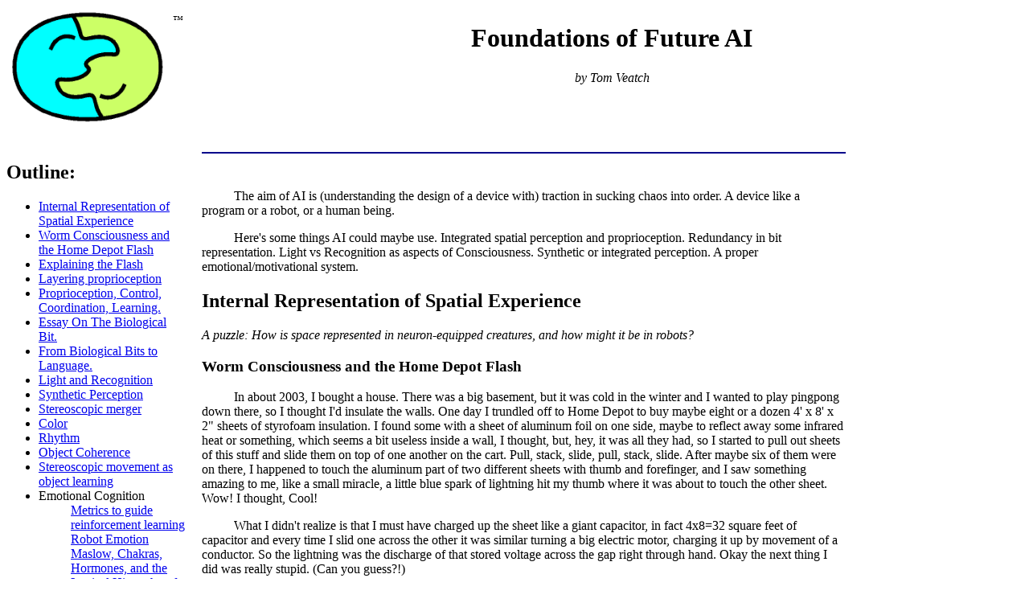

--- FILE ---
content_type: text/html; charset=UTF-8
request_url: https://tomveatch.com/bliss/ai.php
body_size: 41563
content:
	<!DOCTYPE html><html>
<head>
    <meta name="viewport" content="width=device-width,initial-scale=1">
    <link rel="stylesheet" type="text/css" href="../responsive.1main.css">
    <TITLE>  
      tomveatch.com 
    </TITLE>
    <style>
      p { text-indent: 40px; }
    </style>
     
</head>
<BODY bgcolor="#ffffff"><div class="site">

<div class="mheader">
  <center><table><tr><td>
    <a href="https://tomveatch.com">
	<img src="https://tomveatch.com/images/the_logo.gif"
	     width="200px">
    </A>
    </td><td valign=top><sub>&trade;</sub></td></tr></table></center>
</div><!-- mheader -->

<div class="mtitle">
  <center><H1>Foundations of Future AI</H1>
  <i>by Tom Veatch</i><P>
  </center>
</div><!-- div mtitle -->

<div class="lbar">
<H2>Outline:</H2>
<UL style="list-style-type:disc">
<LI><A HREF="#IROSE">Internal Representation of Spatial Experience</A><BR>
<LI><A HREF="#WormCon">Worm Consciousness and the Home Depot Flash</A><BR>
<LI><A HREF="#FlashExpl">Explaining the Flash</A><BR>
<LI><A HREF="#layerProprio">Layering proprioception</A><BR>
<LI><A HREF="#PPCCL">Proprioception, Control, Coordination, Learning.</A><BR>
<LI><A HREF="#biobit">Essay On The Biological Bit.</A><BR>
<LI><A HREF="#BBtoLang">From Biological Bits to Language.</A><BR>
<LI><A HREF="#LightRecog">Light and Recognition</A><BR>
<LI><A HREF="#synthPercept">Synthetic Perception</A><BR>
<LI><A HREF="#stereoMerger">Stereoscopic merger</A><BR>
<LI><A HREF="#color">Color </A><BR>
<LI><A HREF="#Rhythm">Rhythm</A><BR>
<LI><A HREF="#ObjectCohere">Object Coherence</A><BR>
<LI><A HREF="#stereoMovement">Stereoscopic movement as object learning</A><BR>
<LI> Emotional Cognition
<UL>
  <LI><A HREF="#reinforceMetric">Metrics to guide reinforcement learning</A><BR>
  <LI><A HREF="#robotemotion">Robot Emotion</A><BR>
  <LI><A HREF="#Maslow">Maslow, Chakras, Hormones, and the Logical Hierarchy of Emotions</A><BR>
</UL>
<LI><A HREF="#cogSimple">Cognition as Simplification</A><BR>
<LI><A HREF="#CogSciEpistem">Cognitive science as an epistemological layer of biological science.</A><BR>
<LI><A HREF="#EFLD">Decomposing Language</A><BR>
<LI><A HREF="#WorkingMem">Working Memory, Layering, Math</A><BR>
<LI><A HREF="#HNotation">H Notation</A><BR>
<LI><A HREF="#LinguisticMath">The Linguistic Character of Math </A><BR>
</UL>
<HR>
<H4> Related:</H4>
  <A HREF="https://tomveatch.com/else/humor">Humor Theory</A><BR>
  <A HREF="https://tomveatch.com/beauty.php">The Ugliness of Beauty</A><BR>
  <A HREF="https://tomveatch.com/postural_anesthesia.php">Postural Anesthesia</A><BR>
  <A HREF="https://tomveatch.com/oxytocin.php">Oxytocin and the Vortex of Love</A><BR>
  <A HREF="https://tomveatch.com/onsuffering.php">On Suffering</A><BR>
  <A HREF="https://tomveatch.com/anger.php">What is Anger</A><BR>
  <A HREF="https://tomveatch.com/gg/ontheground.php">Notes from on the Ground</A><BR>
  
</div> <!-- lbar -->

<div class="rbar">           </div><!-- rbar -->
<div class="maintop">  <HR color=darkblue> </div><!-- maintop -->
<div class="main">

<P> The aim of AI is (understanding the design of a device with)
    traction in sucking chaos into order.  A device like a program or
    a robot, or a human being.</P>

<P> Here's some things AI could maybe use.  Integrated spatial
    perception and proprioception.  Redundancy in bit representation.
    Light vs Recognition as aspects of Consciousness.  Synthetic or
    integrated perception.  A proper emotional/motivational system.
    
</P>

<div id='IROSE'></div><H2>Internal Representation of Spatial Experience</H2>

<i>A puzzle: How is space represented in neuron-equipped creatures,
and how might it be in robots?</i>

<div id="WormCon"></div><H3>Worm Consciousness and the Home Depot Flash</H3>

<P>
  In about 2003, I bought a house.  There was a big basement, but it
  was cold in the winter and I wanted to play pingpong down there, so
  I thought I'd insulate the walls.  One day I trundled off to Home
  Depot to buy maybe eight or a dozen 4' x 8' x 2" sheets of styrofoam
  insulation.  I found some with a sheet of aluminum foil on one side,
  maybe to reflect away some infrared heat or something, which seems a
  bit useless inside a wall, I thought, but, hey, it was all they had,
  so I started to pull out sheets of this stuff and slide them on top
  of one another on the cart.  Pull, stack, slide, pull, stack, slide.
  After maybe six of them were on there, I happened to touch the
  aluminum part of two different sheets with thumb and forefinger, and
  I saw something amazing to me, like a small miracle, a little blue
  spark of lightning hit my thumb where it was about to touch the
  other sheet.  Wow! I thought, Cool!  </P>

<P> What I didn't realize is that I must have charged up the sheet
  like a giant capacitor, in fact 4x8=32 square feet of capacitor and
  every time I slid one across the other it was similar turning a big
  electric motor, charging it up by movement of a conductor.  So the
  lightning was the discharge of that stored voltage across the gap
  right through hand.  Okay the next thing I did was really
  stupid. (Can you guess?!) </P>

<P> Because I thought this was the coolest thing, I thought let me try
  it <b>more</b> carefully, with <B>both</B> hands, so one finger on
  one sheet, and a finger on the other hand on another. Snap! Later I
  realized that was a mistake.  But the moment of, wow, let me
  explain.  You know in the cartoons there's the cat in the lightning
  storm, and it gets zapped, and everything turns black except you see
  the skeleton all in white. Well it was just like that, everything
  suddenly went black, but instead of seeing my skeleton all in white,
  I saw this thin wiggly rope, or like a string with bends and curves
  in it, all in white, going across from forefinger up the arm, across
  the chest, then with something like a knotted bit, with a string
  hanging off it more or less perpendicularly for an inch or two, in
  the general area of the left middle of my chest, and then squiggling down
  the other arm to my opposite forefinger.  I had this detailed,
  three-dimensional, spatial, instantaneous vision of this white
  string like thing.  </P>

<P> So of course next thing I did was I walked around the corner and
  sat down.  I hadn't quite electrocuted myself to death, but
  definitely I needed a little rest, so I sat for several minutes, and
  a Home Depot person actually came by and asked if I was okay, I said
  yes, and a few minutes later I got up and I just went home.  I could
  get my stack of insulation another day. Sorry guys, I left you a
  mess! </P>

<P> So that was what happened, and I think there's actually a lot to
  draw from this experience.  </P> 

<P> The practical lesson, of course, is, Don't Do What I Did.  It only
  takes 5 milli-amps to stop the heart, as one learns in plumbing school,
  so even if this was not very many amps it was a lot of volts, to be
  sparking across an air gap, so it would have been no surprise if it
  were dangerous or even fatal.  Home Depot, take note.  </P> 

<P> So I never did that again, learned that lesson.  </P> 

<P> But there's more to it than just that. 

<div id="FlashExpl"></div><H3>Explaining the Flash</H3>

  I think about this from the
  perspective of a cognitive scientist, a computational psychologist
  trying to understand what must the world be like for something like
  that to be able to happen.  And I don't mean electrons and
  capacitors and voltage flows, I mean the nervous system of humans
  and even other animals.  </P> 

<P> You might not think it's a mystery, but hold on a second. 
  What happened was a clear three dimensional spatial perception of
  an interior electrical pathway.  I remember thinking about this, and
  saying to myself, how can you tell people so they won't dismiss your
  perception?  The non-dismissable part is the string hanging off to
  the side.  The knot I saw had the position and size of a heart
  ganglion (a knot of nerves that run the heart) and the string
  hanging off to the side coincided with one of the nerves that are
  known to go from heart ganglia to other places in the heart.  To
  imagine this was some alternative concoction of the evolved human
  mind unrelated to the known anatomy seems unlikely.<P>

  Isn't it obvious that we're talking about a direct, internal, and
  essentially spatial (because three dimensional) perception of the
  location of nerves themselves within the body.  My question is, How
  could that happen?  What must the body and nervous system be like
  for that experience to occur?  Yes we have physics, and certainly
  everything on the lightning pathway, if we assume the pathway was a
  sequence of neurons making up different nerves recruited, by the
  rules of physics, by minimum resistance charge conductance,
  recruited to serve as the lowest-resistance pathway from finger to
  finger, all the neurons got lit up.  I mean, their job is to conduct
  electrical charges, so clearly they did that.  </P>

<P> But this is a lot deeper than merely charge conduction.  This is
  spatial information REPRESENTATION.  </P>

<P> I always thought a neuron pretty much tells you its inputs are
  above some threshold, when suddenly its outputs are sparking up.
  That's information TRANSFER, moving it from one end of the neuron to
  the other.  And I always knew that there is information PROCESSING
  in the function that adds up the inputs to see if they hit a
  threshold to send a spike down to the other end.  That's like a
  (location-free) computational neural network style
  multiply-add-threshold function (CNN below), and it can be used to
  do information processing on the (vector of) inputs, for example, to
  classify whether there's a pattern in the inputs, and bingo, this
  fires off and therefore there must have been that pattern in the
  inputs. So you have a pattern detector neuron, which is an
  information processing unit, that you could use in any number of
  cool ways to detect complex patterns or differences between patterns
  or to control complicated patterns like movements, etc., etc.  I
  always thought that pretty much captured the idea of computational
  neural networks being good for AI systems and good as models of how
  people and animals and anything that processes information might
  well go about doing it. CNNs.  But THIS is different.  </P>

<P> THIS says that the firing off of a neuron carries the information
  of its <B>location</B> in three dimensional space.  </P>

<P> So I asked a neurologist once, after I told her this story, does
  the firing of a neuron carry the information of its location in
  three dimensional space?  Without pausing to think she immediately
  said Yes, of course it does.  </P>

<P> So maybe so, maybe it does. Maybe, for example, there are parallel
  neurons in every nerve with two speeds, and when the signal passes
  through the fast and slow paths, the delay on arrival indicates the
  originating distance (and here, in my Home Depot shock moment, there
  was an origination everywhere along the path).  Or, maybe
  transmitting axons or neurons conduct locally-originated signals in
  both directions with an echo-generating structure at the end, so
  that an arriving signal's originating distance can again be
  calculated.  As physicists know, from an impulse or impact in a
  swimming pool, the shape and size of the swimming pool, can be
  reconstructed from the wave pattern that arrives at another point,
  because the walls all reflect and the speeds are all known, and so
  when a delayed impulse copy (an echo) arrives at a detector, a
  reflecting wall at the delay-determined distance can be inferred.
  So perhaps it's quite rich and detailed that if a pulse originates
  somewhere and its echoes travel along the neuron, and the timing and
  shape of it tells you when and how far and in what shape of a
  swimming pool, so to speak, encoded in the signal itself.  Or, maybe
  there is some other mechanism for transmitting location in the
  activities of a network of biological neurons signals. I only
  thought of two. <P>

  I don't know.  No such mechanism is known or proven to my knowledge,
  despite this inference from my Home Depot flash experience.  Maybe
  the neurologist had something in mind, or on the other hand, maybe
  she had no idea what I was talking about and wanted me out of her
  office!  But I personally can't reason myself away from this point;
  a direct experience is the strongest possible evidence for the
  person who experienced it, me. You, on the other hand, must judge
  for yourself. </P>

<P> What it means to me is, Every neuron does this.  This didn't get
  evolved in a late stage of human evolution just for Tom to have a
  shocking experience, a certain triggered hallucination, at Home
  Depot.  It could only have happened a long long time ago and been
  part of the nature of what a neuron is like from the beginning.  How
  else?  Because that would explain it; what else does? There's no
  selection pressure, no point, in evolving spatial perception of
  interior body parts that we never need to feel.  No, if a random
  nerve inside Tom's chest does it, then why wouldn't every neuron do
  it, and then the neurons in a worm would do it too, and in every
  animal.</P>

<P> Close your eyes.  Are you aware of the locations of the different
  parts of your body?  Of course you feel pressure and temperature on
  the different parts of you that are touching different things
  outside of you, but do you also feel the interior of you? Muscles
  that might be sore?  Lungs expanding and contracting?  Air blowing
  through your nose?  When you perceive these things, do you perceive
  not only what's going on but the different locations of everything
  that is going on?  </P> 

<P> Yes.  That's what I'm saying.  </P> 

<P> No lens, retina, and vision faculty would seem to have evolved, as
  they have to see outside the body, to see inside one's intact skin.
  Yet (A) our system does perceive inside our skin.  So (B) it has the
  capacity to do so.  So (C) it is built in such a way that doing so
  is possible, is part of its design.  Yet it cannot do so with CNN,
  the location-free artificial computational neural network model. (A
  CNN is comprised of nodes that without changing the computation
  could be anywhere or nowhere, could be an abstract vector of nodes
  with no location or distance information in the system, only
  connections, a list of links or paired endpoints, irrespective of
  location.)  So (being gods, as we are, let's say) we need to build
  in spatial perception somehow, and why not at the bottom in the
  basic design?  Then spatial perception can be useful everywhere in
  the evolutionary tree, as obviously it would be. To me it's pretty
  clear we humans, and maybe other animals, have some kind of
  integrated spatial awareness system.</P>

<div id="layerProprio"></div><H3>Layering proprioception</H3>

  An integrated spatial awareness system might
  or might not involve an extra modelling level like a little
  television set in the head, or a little homunculus model of
  yourself, on which the relative locations of things in the body are
  represented upstairs, so the upstairs systems can actually look at
  them. Well, we know that's true, the brain body map humunculus is well
  established. But then you'll need another homunculus model to model where things are in
  model, and where does it stop?  Ockham's Razor would say Stop at the
  Start: minimize the explanatory layers. </P>

<P> If so, maybe part of that model is the sensor system itself, and
  when you feel it in your legs, it's your legs that are carrying out
  the internal cognitive representation of the feeling in the legs.
  To some degree that has to be so. </P>

<P>Like, once in college after massage school, my old SLE friend Chuck
  Wilburn asked me to massage his shoulder, the left subscapular,
  because he couldn't work on his paper because his shoulders were
  tight and sore inside the shoulder blades.  So next day he thanked
  me, he had finished the paper and could concentrate because he
  wasn't in pain.  (Massage is palliative; everyone should get one
  every week during retirement: that's what you're saving for, hello!)
  But I wasn't happy about it, myself, because I couldn't go to sleep
  for two hours that night, because of a pain, guess where, in my
  shoulders inside the shoulder blades!</P>

<P> Obviously in my doing bodywork on him I was trying to understand
  what it was like to feel what he was feeling, and my
  representational systems which were used in figuring out his feeling
  included my own body, and evidently to understand him, I myself felt
  in my body what he felt in his body.  In the general case this is
  empathy, here taken to the level of the sense of what it's like to
  inhabit your own body.  So yes, in the body itself (or the neurons
  through the body) (if you are willing to believe that my pain was in
  my body) is the intelligence of spatial awareness and even of
  empathetic understanding of suffering. That would be Ockham's
  response to the proposal of additional layers of representation of
  bodily feeling. I'll call it an open question.</P>

<P> Another example.  An Anti-Ockham redundancy occurs when joint
ligaments redundantly hold the ends together, and when
agonist/antagonist muscle pairs do the same thing, both being jointly
and redundantly activated.  Actually, stronger, finer, more perfect
bodily control depends on agonist-antagonist balancing. Yet the
representation of a swing of a joint this way instead of that, by
itself on one side, or by both sides in a somewhat overbalanced
balance, is both redundant and more effective.  Ockham doesn't win
every fight.</P>

<P> Next point. It would seem evolutionarily convenient for there to
  be a built-in information representation for space in the activity
  of neurons.  Because then everything knows where it is, and control
  and perception and reaction all make sense of the parts of you being
  where they are through the fundamental infrastructure of neural
  representation of information.  You don't exactly need some
  independently evolved system to take these pipes (neural signal
  reception endpoints) over here and declare that somehow they tell
  you what's going on in the left thumb, and these other ones over
  here tell you what's going on in the right.  That gets super
  complicated, except that CNN, or non-locational neural network
  processing, has no other way to do body proprioception than that.
  CNN points out how the connections carry the information so current
  work is focussing on neurons sending out dendrites and axons far
  away, say, inches away, and it's an amazing mystery we hope to solve
  with biochemistry how they know to send out connections to the exact
  places they do.  But now CNN advocates, who oppose the idea of a
  low-level capability of location proprioception, will have to come
  up with another equally complex system for the parts figuring out
  where they are, so that activities within them carry the information
  of their location. It might be true that a post-hoc system evolved,
  but in lieu of actual relevant evidence it seems like a lot of
  unnecessary system-building if a simple low-level design could solve
  it from the start.</P>

<P> To me this is Very Strongly Suggestive that spatial perception is
  a low-level neural capability, and that when you percieve stuff in
  space in your body, it is using this same ability (which, you
  wouldn't say, humans specially and uniquely evolved just so that
  they could perceive white strings go across the chest during an
  electrical discharge event, would you really say that?  I didn't
  think so), and since surely you are conscious of spatial awareness
  when you are spatially aware, it is approximately the same thing as
  saying that Worms also have Consciousness. Every animal with a
  nervous system presumeably carries spatial awareness in the activity
  of its neurons, and that awareness which we have cannot, by Occam's
  Razor, be called mysteriously separate, separately evolved,
  separately working by separate mechanisms, just because we're humans
  and special and different, No, rather ours must share those same
  evolved capabilities.  Since those capabilities in us amount to
  consciousness (are you not conscious of your body? is that not consciousness?), it must be also
  true that the same fundamental spatial consciousness is present in
  every living animal.  </P>

          <FORM METHOD=POST
	      enctype="application/x-www-form-urlencoded"
	      ACTION='https://tomveatch.com/ai.php'>
        <INPUT TYPE=hidden NAME=do   VALUE='comment'>
        <INPUT TYPE=hidden NAME=uri  VALUE='ai.php'>
        <INPUT TYPE=hidden NAME=from VALUE='wormconsciousness'>
        <TABLE style="border:1px solid;">
        <TR><TD></TD><TD>Your thoughts?        <!-- Hidden widget sourced from wormconsciousness: -->
        </TD></TR>
        <TR><TD valign=bottom align=right>
	      <div id='here'>
                <A href="#here" title="I'd love to communicate with an actual human. What's your name?" style="text-decoration:none">Name<sup>+</sup></A>:
              </div>
            </TD>
            <TD valign=bottom>
	      <INPUT NAME=name TYPE=text SIZE=35  	      PLACEHOLDER="Name Here"    MAXINPUT=48>
            </TD>
	</TR>
        <TR><TD valign=bottom align=right>
              <div id='emaildiv'>
                <A href="#here" title="To reduce spam from scripts and robots, please provide a human's valid email address." style="text-decoration:none">Email<sup>*</sup></A>:
              </div>
            </TD>
 	    <TD valign=bottom>
	      <INPUT NAME=email TYPE=text SIZE=35	        PLACEHOLDER="you@example.com"  MAXINPUT=128>(will not be shared or abused) 
            </TD>
        </TR>

        <TR><TD VALIGN=TOP align=right>Comment:</TD><TD>
	   <TEXTAREA NAME=cmt
	     COLS=70	     ROWS=1	     VALUE="" REQUIRED
     	     MAXLENGTH=4096></TEXTAREA>
        </TD></TR>
        <TR><TD></TD><TD>
          <INPUT TYPE=submit VALUE="Send">	  &nbsp; &nbsp; &nbsp;&nbsp; &nbsp; &nbsp;&nbsp;&nbsp; &nbsp; &nbsp; &nbsp;&nbsp; &nbsp; &nbsp; &nbsp; &nbsp; &nbsp;&nbsp; &nbsp;&nbsp; &nbsp; &nbsp; &nbsp; Feedback&nbsp;is&nbsp;welcome.        </TD></TR>
	</TABLE> </FORM>	
  <P><HR></P>


<div id="PPCCL"></div><H3>Proprioception, Control, Coordination, Learning.</H3>

Consider the engineering problem of robot spatial proprioception.  For
a robot to operate effectively, moving itself in space and
manipulating other things in space, we might reasonably consider that
the robot ought to have effective spatial representation and
monitoring systems.  If it can't tell what its engineered body parts
are doing, how will it be able to pick up the cup, or avoid hitting
itself on the door, or keep from falling down?  We have electronic
sensor components for light, heat, magnetism, gravity, momentum
changes, etc., and a good programmer with all those devices hooked up
to serial ports can digitize their readings and write them onto a
dashboard. Sure.  But let's propose a different design.  Suppose it
has a bunch of channels in it, whether of air, water, or charge, but
let's assert that any signal initiated in any part of the network of
channels, propagates at a finite, measureable, and usefully
interpretable speed throughout the network.  Thus a pop that starts in
the middle of a leg will produce a pop at the inner end, as well as an
echo of what bounced off the far end.  From the echoes, one might
infer the locations of the activities that initiated them, as well as
potentially the shape or architecture of the whole network of channels.
</P>

<P> An echo chain is a spatial representation.</P>

<P> So maybe it would be a good robot proprioception design to have
echoing transmission channels and a mapping of overlapping echo chains
to spatial representations of what is going on where, inside the robot's
system.</P>

<P>Benefits: It scales with the body. Adding channels is easy.
Unnecessary and redundant are a separate encoding of space and
separate class of sensors for spatial distance within the body along
with their separate signals and a separate decoding and integration
algorithms and hardware to implement those algorithms. Just let the
signals add, and the resulting signal carries all the echoes of all
the distant parts of the system.  Signal sum equals information
integration.</P>

<P>To summarize, SOMETHING must be responsible for the Home Depot
flash within your humble witness' experiential being; if not a
low-level neural representation of space effective across all
neuron-containing animals, then what?  I offer a direction, that an
imaginable answer might be a (transduced to neuro-electrical
signalling) sonic or perhaps echoic representation of space within the
neural channels, maybe you can think of others. It's a matter of
research, at this point.  But my conclusion is that my sense of space
is very unlikely to be qualitatively different from that of the worm,
whose neurons may also echo and represent distances and activities 
and whose inner integrating systems may put them together 
in the same way mine do. </P>

<P>If you want to take this quite a bit farther, note that certain
Buddhist doctrine asserts that divinity has the character of
spaciousness: "Void".  Perhaps that doctrine is identical to the claim that an
aspect of consciousness is somehow fundamentally an awareness of
space.  We are led, here, then, to a universalist argument asserting
an equal status for the (spatial) experience of more than just humans.
Darwin was derided for saying Humans came from the Ape; perhaps I
shall be derided for saying Human divine experience is no different
from that of the Worm.  But the message of both the evolution argument
and the intrinsically-spatial neurocomputation argument is, Stop
disrespecting those you consider beneath you, you're not so special as
all that.  I like that message well enough, as an advocate for the
high virtue of <A HREF="humility.php">humility</A>.  But you can stop
at the puzzle, How is space represented in neuron-equipped creatures,
and how might it be in robots?</P>


<div id="biobit"></div><H2>The Biological Bit</H2>
<PRE>
START:
</PRE>

Consider a multilayer retinal map of analog neurons each locally
connected with preceding layers and globally within the layer with a
perhaps Hebbian learning algorithm, such that some deeper layer,
having a pattern of activation, becomes imprinted. Somewhat like
holography but instead of each point carrying the whole picture, here
it's that all points together carry multiple pictures. Then an
activation pattern striking this layer from the feeding layer through
the mutual activation and inhibition effects from the imprint
operation, resolves to one of the discrete, integral number of
patterns thereon. The represented information is a bunch of intensity
values with maybe some parameter values for thresholding functions in
a big connection matrix.<P>

Here an analyst could consider that a single bit distinguishes two
whole patterns, using that bit from outside the system to pick out one
whole pattern as opposed to the other whole pattern, but there is no
categorical, digital or binary representation within the array or the
network, at the global level considered by the analyst, except
emergently, as seen by the analyst outside the system. It’s not
there. It behaves like it, but it’s not there.  What's there is a
massively parallel, analog computing system.<P>

Consider another example.  Sleep vs non-sleep. It takes only a single
bit, considered logically, to distinguish the two.  Yet a thousand
intracellular clocks in different tissues and cells track each other
and change the internal states of those tissues as sleep turns to
non-sleep and vice versa.  The clocks coordinate loosely, and some are
more in charge than others, like Satchin Panda's blue light melanopsin
detectors in the eyes, but in no sense does a single bit encoded
singly in some abstract central logic machine actually exist in the
mechanisms of the body in anything much like the way that a certain
memory transistor's voltage level, being set in certain range and
thereby representing +1, does in a computing machine.  A bit is
minimal in discrete electronics and computing machinery, but it is
redundant and emergent in biology.<P>

So no, instead, the many tissues and many many cells, and many
mechanisms that differentiate sleep vs non-sleep jointly operate in
such a way that a single logical bit, [+sleep] and [-sleep] can
describe them rather well to an excellent first approximation.  So
much so that if you don't make the gross-level logical distinction,
then you fail to capture the essence of the process, the shared
aspects of the many mechanisms of the process, the benefits of the
process, you lose the basic idea, which is enough to lose the
functional, logical, and evolutionary significance of it.  You attain
ignorance in the trees having lost the forest.<P>

In linguistics the study of the sound system has this Janusian,
two-faced reality, the emic and etic, the logical/symbolic/discrete
and the physical/variable/continuous.  The phonologists break
distinctions into networks of logical bits labelled with locations
along the vocal tract or sound-generating methods, such as [+voiced,
+labial, +stop].  They get the gross and functionally-significant
structure more or less right. On the other hand are the phoneticians,
who do not shut their minds to the underlying detailed reality whereby
the many nerves and muscles and even passive elements like teeth and
bone which control the closing of the lips are carefully choreographed
in aligned-yet-shifted trajectories of both agonistic activation and
inhibitory, antagonistic activation, to produce complex, indeed
intricate, unbelieveably rapid sound contours which are nonetheless
differentially detectable by human ears, loud enough for communication
at waterfalls, beaches, and parties, and artistic or emotional for
shared emotional appreciation or social significance.  [+-labial]
doesn't capture it all.  Yet it captures an important essence, a
sufficiency for reasoning about how the system works to at least a
good first approximation.  So we rise above, and look at both.<P>

Watching the mutual approach and retreat algorithms of fish, birds,
locusts, you lose the emergent group behavior which makes not just
pretty waving pictures in the sky and or ocean but the functional
logic whereby evolutionary time is survived by such tightly-clustering
individuals -- because they make groups that behave as the groups do,
is the reason enough of them survive as individuals to make such
groups in the future.  Certainly, a scientist is interested in the low
level details, the mechanisms; but no less in their evolutionary
significance, which is functional, and therefore expressible in logic,
and capturable by symbols.<P>

Here: What is a Symbol?<P>

Whatever set of circumstances that a sensory detector responds to in a
particular way constitutes the (response-defined) category that it
detects. The response is itself like the implementation of a category;
the set of all things that produce that response is that category of
things.  Response A to some subset of the universe of inputs, and
Response B to the rest, is a system that can be described as
categorizing the universe of inputs in this neural-net universe. <P>

As long as behaviors are logically distinguishable (and survival vs
not-survival is the primeval distinction here, from which all others
derive), so long we may consider the behaving system as having
cognitive aspects, for it must behave in those distinct ways, and thus
have some internal system for making the difference as well as
differently carrying them out. Distinct: Logically distinguishable,
predicatively, optionally selectable. <P>

Amoeba cognition may be limited to the biochemical systems
implementing a logic that distinguishes something equivalent to
“approach-and-engulf” in the context of food versus something like
“flee” in the context of some toxicity gradient. All of that may be
characterized by biochemical detection, signaling/cuing and
flagellum-contracting cascades, but the functional logic of yummy:go,
however you want to abstract it, must apply to the system or else a
system that depends on movement towards food will not survive to
participate in its particular evolutionary pathway any more: <A
HREF="https://tomveatch.com/bliss/tautology.php#H">H</A>. The analyst will better be able to
understand the biochemical transformations if the logical information
sequences are worked out. And the system as a whole once understood at
both the functional logical level and the biochemical levels can truly
be said to be understood.  And indeed a biochemical cascade without a
survival-compatible functional logic that governs it or that it
implements, or, one that doesn't do something distinctively useful,
would be more expected to spin out into a vortex of entropy than to be
selected for evolutionarily for the preservation of the species.<P>

In this context what is a signal, what is a cue, what is cognition?<P>

A <B>cue</B> is a feature of environment (possibly conspecific) used
by a receiver to influence behavior.  A <B>signal</B> is a cue where
the (generally conspecific) sender isn’t necessarily always sending
the signal all the time.<P>

<B>Cognition</B>: Cognitivity, when I got my BA in “Linguistics and
Cognitive Science” in 1984, essentially meant an attributed
psychologicality of systems modeled mathematically and by computers.
So for example Chomsky feels no responsibility to clarify the neural
bases of “Merge” or syntactic C-command, but declares his work that
asserts these cognitive processes is psychological work
nonetheless. Similarly Veatch, 1998, attributes a small logic to the
event of Humor perception, but does not go into detail about the
biological implementation of said logic, leaving to others the work
that makes the abstract and functional logic compatible with mirror
neurons and pain receptors and the fear and disgust and serotonin
circuits and the low-level, actual physicality of the minds/brains
that carry it out. So in practice we blunder along with our ASCII or
now UTF8 lexicons and imagine some unspecified relationship between
these computer files full of bits and the human mind/brain with its
linguistic competence. It’s kind of BS. So let’s try to get a little
deeper then.<P>

<PRE>
GOTO START.
</PRE>

<P> In a biological, that is, in a distributed, connectionist
representation, consider two widely different gestalts or activation
patterns, each containing rich and detailed form: each could be
referenced from outside the system as one instead of the other using a
logical, Boolean, computational bit, but the system itself may have no
such binary-valued Boolean in it except as a viewer describes it from
outside.  Such is a biological bit.  An emergent contrast.  Do we need
computer-style bits for categorical perception, which matches rich
inputs strikingly better to one or the other rich form? No.  For
selection or control?  Maybe.  The analyst might say, Ah, although we
have redundant representation and redundant control, let's instead
analyse a rich system as a minimized logical structure with bits, and
take all the redundancy and correlated information out of the picture.
Yes, of course that can be done by an analyst, like a linguist
distinguishing vowels into bit-labelled categories like [+high] and
[-high].  But a reliable system is typically a redundant system, so
the minimized logical structure inferred by the analyst may exist
nowhere but in the analyst's analysis.</P>

<P> Consider perception as matching sparse inputs to stored,
  maximally-detailed patterns, and consider perceptual classification
  as identifying the best-matching stored pattern given the limited
  detail from current perception; then such a system can experience an
  "apparent perception" containing all the detail from the
  classification's stored percept.  </P>

<P> Thus there may be a bit structure for things if you want to look
  at it that way, that is, by merely a logical reference or
  invocation, but what is invoked may still be a rich analog
  representation of the richness of analog high-dimensional reality.
</P>

<P> Ockham's Razor, Chomsky's Minimalism, the Kolmogorov Complexity,
and other tools all assert the reasonable and proper methodological
claim that the minimal description is best, thus the fewer bits in
your model, the less internal correlation of representational
elements, the better.  But when you have noisy signals and
information, then even Shannon will demand redundancy to achieve
robustness, and the biological requirement is not minimalism but
robustness, for one bit wrong in a noisy biological information
processing system might lead to a wrong turn and death.  I don't say
Abandon Ockham; I say look for evidence of redundancy, of robust
systems, and do not automatically reject models which distribute
information in correlated and repetitive layers where those models can
mirror the performance of biological ones.
</P>

          <FORM METHOD=POST
	      enctype="application/x-www-form-urlencoded"
	      ACTION='https://tomveatch.com/ai.php'>
        <INPUT TYPE=hidden NAME=do   VALUE='comment'>
        <INPUT TYPE=hidden NAME=uri  VALUE='ai.php'>
        <INPUT TYPE=hidden NAME=from VALUE='wormconsciousness'>
        <TABLE style="border:1px solid;">
        <TR><TD></TD><TD>Your thoughts?        <!-- Hidden widget sourced from wormconsciousness: -->
        </TD></TR>
        <TR><TD valign=bottom align=right>
	      <div id='here'>
                <A href="#here" title="I'd love to communicate with an actual human. What's your name?" style="text-decoration:none">Name<sup>+</sup></A>:
              </div>
            </TD>
            <TD valign=bottom>
	      <INPUT NAME=name TYPE=text SIZE=35  	      PLACEHOLDER="Name Here"    MAXINPUT=48>
            </TD>
	</TR>
        <TR><TD valign=bottom align=right>
              <div id='emaildiv'>
                <A href="#here" title="To reduce spam from scripts and robots, please provide a human's valid email address." style="text-decoration:none">Email<sup>*</sup></A>:
              </div>
            </TD>
 	    <TD valign=bottom>
	      <INPUT NAME=email TYPE=text SIZE=35	        PLACEHOLDER="you@example.com"  MAXINPUT=128>(will not be shared or abused) 
            </TD>
        </TR>

        <TR><TD VALIGN=TOP align=right>Comment:</TD><TD>
	   <TEXTAREA NAME=cmt
	     COLS=70	     ROWS=1	     VALUE="" REQUIRED
     	     MAXLENGTH=4096></TEXTAREA>
        </TD></TR>
        <TR><TD></TD><TD>
          <INPUT TYPE=submit VALUE="Send">	  &nbsp; &nbsp; &nbsp;&nbsp; &nbsp; &nbsp;&nbsp;&nbsp; &nbsp; &nbsp; &nbsp;&nbsp; &nbsp; &nbsp; &nbsp; &nbsp; &nbsp;&nbsp; &nbsp;&nbsp; &nbsp; &nbsp; &nbsp; Feedback&nbsp;is&nbsp;welcome.        </TD></TR>
	</TABLE> </FORM>	
  <P><HR></P>

<div id="LightRecog"></div><H2>Light and Recognition</H2>

<P>The Hindus characterize Consciousness as having two aspects, prakasha
or light, and vimarsha or recognition.</P>

<P>
Prakasha is the aspect of your awareness of things as being present to
your subjective awareness.  You see the tree and it shines forth in
your awareness, now again you still continue to see the tree, there it
is with all its parts spreading forth now in the yard of your
perceptual universe, continuous over time, still visible, still
impinging on, constituting a sort of vibrating ongoing percept in,
your awareness, it again continues to show itself to you, in a way as
though it were a steady source of light, shining over time at you. It
has its qualia in the sense of the felt experience.</P>

<P>
On the other hand, vimarsha, or recognition, is the aspect of your
awareness of things as being of one category or another.  You think of
that greenery as bush or as tree based on your recognition or vimarsha
of what it is.  Categorization.  Once known you later still know it
but the categorization process coming to its first conclusion is the
recognition process, whereas the maintenance of the knowledge of that
categorization might be a simpler task for the representational
system than the first acquisition of the categorical knowledge.</P>

<P>
So in this Hindu view, when you are aware of a thing outside you, or
even of your still inner witness within, the experience includes
something as though physically present, shining at you within your
perceptual world, and also some knowledge, whatever knowledge you have
about it.  </P>

<P>
Thus the Self is characterized as having both the prakasha and
vimarsha aspects, since it experiences a continuing awareness of its
own presence, and because it has the self-evident knowledge, that
knows this presence to be itself.</P>

<P>
Or to take a more concrete example, consider a soccer ball.  A
proprioception of the ball is definitely a different object from the
perhaps symbolically equivalent information of a center point in a
coordinate system along with a radius and the equation of a
sphere. There is a continuing perception of all the visible sides,
perhaps the patchwork of pieces that make it up, each remaining
visible and shining its shape and connectedness into your awareness,
so that you perceive the whole.  Thus "vimarsha" might understand it
by a label, "ball", or with radius and center, or as something I can
play with and kick, but "prakasha" experiences it with at least all
the visible sides co-present, shining forth, fountain-like, as in each
moment it presents itself again as perhaps raw data, uncooked into
categories and higher knowledge but nonetheless present to your
experience.</P>

<P>The distinction between prakasha and vimarsha is rather convenient and
useful in the study of consciousness.  Generally speaking psychology
has been able to make progress with respect to vimarsha, the
categorization and processing of information, but prakasha or
subjective experience has fallen through the gap, it seems to me.  </P>

        <FORM METHOD=POST
	      enctype="application/x-www-form-urlencoded"
	      ACTION='https://tomveatch.com/ai.php'>
        <INPUT TYPE=hidden NAME=do   VALUE='comment'>
        <INPUT TYPE=hidden NAME=uri  VALUE='ai.php'>
        <INPUT TYPE=hidden NAME=from VALUE='prakashavimarsha'>
        <TABLE style="border:1px solid;">
        <TR><TD></TD><TD>Your thoughts?        <!-- Hidden widget sourced from prakashavimarsha: -->
        </TD></TR>
        <TR><TD valign=bottom align=right>
	      <div id='here'>
                <A href="#here" title="I'd love to communicate with an actual human. What's your name?" style="text-decoration:none">Name<sup>+</sup></A>:
              </div>
            </TD>
            <TD valign=bottom>
	      <INPUT NAME=name TYPE=text SIZE=35  	      PLACEHOLDER="Name Here"    MAXINPUT=48>
            </TD>
	</TR>
        <TR><TD valign=bottom align=right>
              <div id='emaildiv'>
                <A href="#here" title="To reduce spam from scripts and robots, please provide a human's valid email address." style="text-decoration:none">Email<sup>*</sup></A>:
              </div>
            </TD>
 	    <TD valign=bottom>
	      <INPUT NAME=email TYPE=text SIZE=35	        PLACEHOLDER="you@example.com"  MAXINPUT=128>(will not be shared or abused) 
            </TD>
        </TR>

        <TR><TD VALIGN=TOP align=right>Comment:</TD><TD>
	   <TEXTAREA NAME=cmt
	     COLS=70	     ROWS=1	     VALUE="" REQUIRED
     	     MAXLENGTH=4096></TEXTAREA>
        </TD></TR>
        <TR><TD></TD><TD>
          <INPUT TYPE=submit VALUE="Send">	  &nbsp; &nbsp; &nbsp;&nbsp; &nbsp; &nbsp;&nbsp;&nbsp; &nbsp; &nbsp; &nbsp;&nbsp; &nbsp; &nbsp; &nbsp; &nbsp; &nbsp;&nbsp; &nbsp;&nbsp; &nbsp; &nbsp; &nbsp; Feedback&nbsp;is&nbsp;welcome.        </TD></TR>
	</TABLE> </FORM>	

  <P><HR></P>

<div id="synthPercept"></div><H2>Synthetic Perception</H2>

<P>Psychology has another gap (perhaps it's the same gap) in its
explanatory domain, but this might be called synthetic perception. Let
me start with some examples.  <P>

<div id="stereoMerger"></div><H3>Stereoscopic merger</H3>

<P>
The first example is a most obvious case: stereoscopic merger of visual
information into a 2D+ scene, not exactly full 3D perception because
you can't see the back side of things and your depth distance
estimates are probably not as good as your up-down and right-left
distances. Object coherence is inferred, perhaps most easily by
stereoscopic vision combined with movement, such that the trees in the
background pass you by more slowly than the trees in the foreground,
making it perceptible that a foreground tree is spatially unified with
itself, and spatially separated from its background.</P>

<div id="color"></div><H3>Color </H3>

<P>
The second example of synthetic perception is the experiential
perception of color, itself, one might call it color proprioception.
I call it proprioception because the nature of it is so obviously
concocted, so distantly related to either the underlying phenomena,
measures, measurement apparatus.  An electromagnetic spectrum within
some frequency range is some intensity-valued function across the
domain of frequencies.  Lens-mapped onto the retina, each
distinguishable pixel in the visual field picks up its own spectrum,
and in this way a spectrum may map to, but is distinct from, an
experience of color.</P>

<P>
Indeed according to a theory Einstein worked on for much of his life,
the physics of electromagnetism seems well described by having an
extra dimension, beyond gravitational space-time, a "5th dimension"
(cf. wikipedia.org/wiki/Kaluza-Klein_theory: "electric charge is
identified with motion in the fifth dimension"). Remember that
Einstein's life purpose was a theory of everything including both the
irreconcilable electromagnetism and gravity theories.  You can read
that Kaluza showed that Maxwell's exact equations of electromagnetism
fall out of Einstein's relativity equations when those are solved with
this fifth dimension.  It's called the "Kaluza miracle"; he ran around
the house yelling "Victory!"</P>

<P>
So this theory was good enough for Einstein through the 1920s and
1930s, and it has been resurrected and elaborated in string theory
lately, so one could consider it as either true or at least good
enough for now.  It's fun, though not actually essential to my
argument that everything, including the human perceptual apparatus,
physically lives within 5 dimensions, 3 of space, plus time, plus
let's call it charge.  The human perceptual apparatus maps each of
these differently.  If you don't want to call the last one Charge, you
can handle light how you like (again with Maxwell's equations). </P>

<P>
Chomsky made this point in a lecture at Swarthmore in the 1980's, and
perhaps in print I know not where. He said, as I recall, Humans are
designed so as to be able to access certain kinds of information, and
not others, so we make syntactic calculations in planning how to
produce sentences, and we can think about the meaning of what we're
saying, but we can't perceive the syntactic calculations themselves.
Here there are dimensions our system picks out to be able to perceive
in certain ways, and others that we can't.</P>

<P>
Evidently, the space dimensions are handled by something like an
enhanced 2D view, where most information is in left-right and up-down,
while some, but much less, is represented in a depth dimension, as may
be convenient to a traveling organism, and all relative to the
subjective coordinates natural to the organism.</P>

<P>
The system builds its representation of time peculiarly, suffice it to
say that the construction of interior representations of time (as
prakasha, its felt durativity; as vimarsha, its subjectively assessed
or measured quantity) are quite a different matter from the physical
unfolding of time itself (as hinted in <A
HREF="innersurrender.php">Bliss Theory</A>), which goes physically, at
a constant rate, unlike subjective perceptions of time.</P>

<P>
And the fifth dimension, I'll say our systems generally ignore it,
following Chomsky's point that we may not be evolved to know some
classes of knowledge: except as encoded within the visual color
system.  Maybe the 5th dimension is there, but we aren't built to see
it, except in a certain special way that doesn't even look like a
spatial dimension at all.  Just like a dog and what, a lichen, can't
see color, we are born blind, too.</P>

<P>
So the rods and cones detect light, the rods with a broad sensitivity
to light frequency within the detectable range, and the three (or four
for a few special "tetrachromat" humans) types of cones with somewhat
narrower, but differently centered, spectral sensitivity ranges.  That
information is combined in the central nervous system to the unitary
subjective experiences of color in a universe of categories or spaces
presently unknown, the qualia of color.  But clearly the combination
of the underlying information of the activation levels of the
different cones provides for a synthetic perception whereby all the
information in the various separate sources is combined into a single
percept of, say, aqua, brown, purple, or cream.  What is the nature of
this synthetic perception?  I don't mean just, what information
sources are detected by the sensory neurons and what calculations are
made on them to generate the perceptual sensitivities we have.  I'm
asking what are the internal representations or activation patterns
and structures such that we have the experiences of color that we
subjectively, undeniably, do.  That mapping is a synthesis of
information sources, a synthetic perception.  And it is a legitimate
target of scientific inquiry.</P>

<div id="Rhythm"></div><H3>Rhythm</H3>

<P>Rhythm perception (and thus musical perception): immediately on the
second measure the details begin to be lost and some emergent
integrated percept arises (prakasha only, vimarsha seems lacking to
the layperson, though once there is a mapping to action, that is, for
musicians, the percept can then also include the action-control
structures compatible with the auditory scene thus vimarsha).  This
integrated percept certainly contains the global rhythm, the timing of
the repetitive pattern, since everyone can tap or swing to the beat.
It also contains the perceptually non-habituated or
only-partially-habituated parts thereof.  I don't presume to know the
rules of this transformation but transformation there certainly is, as
when you pop onto a new radio station and hear the music as a sort of
static for perhaps a measure whereafter suddenly the noise resolves
into a single and familiar musical impression.  (In the west we let
the melody dominate that perception and the rest is texture, perhaps,
while in at least classical Indian music melody is hardly noticed at
all while the sympathetic movements of the inner emotional system are
almost exclusively attended to.  Thus I personally dislike Western
music with few exceptions as an endless worship of emotionally
meaningless repetitiousness, a sort of highly active drooling doodling
that brings no feeling at all while evidently its fans are fascinated,
mentally quite fascinatedly obsessed like an idiot savant with the
intricacies of minor variations on the meaningless.  Yuck.  But that's
just me.)</P>

<P>
But evidently rhythm perception is a synthetic perception, taking the
various bits of the repeating structure, and the repeating structure
itself, and its doodling noodling change over time, and finding some
joint perception of its unified quality as a particular riff or
perhaps as a whole piece of music.  Although many it is also one.</P>

<P>
<BLOCKQUOTE> <B>Musical Emotion</B>: The basic rule of social emotion
is that people synchronize to the emotional states of others.  Thus an
opera singer straining at her notes seems to me not a heroic achiever
of a high C in a compelling melody, but rather a stressed tuning fork,
an over-tightened pretender, who brings me also (perhaps more than
others) the feeling of being over-tightened and pretentious.  Whereas,
an emotionally present human being comfortable in their range singing
for the joy of the note itself, e.g. Amira Willighagen, usually, makes
me comfortable in my own breathing, and joyful in the perception of
the note itself.  This quite general phenomenon of emotional
synchronization has many ramifications: e.g., don't proselytise
rigidly or your audience will respond rigidly; etc.</BLOCKQUOTE>

<P>Texture perception is another example of synthetic perception.
Textures have emergent properties which integrate the lower-level
information. In touch, when feeling a texture with the hand, perhaps
it's not so much an average of the highs and the lows as a degree of
resistance to action which may be a function of direction, number and
sharpness of edges.</P>

<P>
In visual textures, synthetic perception is different from averaged
perception of multi-colored pixelated forms, or photomosaics.  When
the variation in the informational substrate is on a scale smaller
than the perceiveable fineness (or as we say in phonetics, the
difference limen), perception can be understood as mere averaging.  A
visual processing system that takes the entire mosaic element
sub-picture and averages its qualities of color or brightness before
even pushing its information upstairs to be combined into the larger
picture, essentially replacing the whole sub-element with its average,
would seem to do as well as a finite-precision system could possibly
do, or close to it.  One might think of the variegated specklings and
colors of a robin's egg basically a light blue, because the many color
elements as might be seen on close inspection have blended into a sort
of global, or really, locally-integrated, percept.  This is not the
same as synthetic perception, by which I refer to the perception of
wholes where the parts remain individually present in the perception.
For example, synthetic perception of visual textures may be what you
experience with a variety of granite countertops,
for example, viewed close enough to distinguish crystals in the stone, 
and yet showing some higher rich pattern with both the detail and the
higher pattern; that is what I'd call a synthetic
perception. </P>

<div id="ObjectCohere"></div><H3>Object Coherence</H3>  

There are plenty more examples, but object coherence is a big one.</P>

<P>
Have a gander at this one and think about what you see, how you can
possibly see what you are seeing when you look closer, and also from
farther away. </P>

<P>
<IMG SRC="../images/70a90a00ab15b78272525144bd960c9d.png"></P>

<P>
Continuity of surface and interior, continuity in time, are low-level
inferences from the raw, you might say, spark-like, sensory data.</P>

<P>
Beside stereoscopic coherence, the field of image processing has shown
how grades of brightness can be used to infer coherent surface
curvature w.r.t. the light source, in the absence of other factors.
Similarity of color, shape, contour, can similarly be used to indicate
object coherence.  </P>

<P>
Adjacency in visual space or time combined with similarity perceived
or inferred helps with the perception of continuity. Object perception
(as opposed to classification or symbolic calculations based on
perceived objects) seems to have these continuities in them.  It's
like a fountain of processing, at the bottom are sensations, in the
middle are the processing levels, and the shapes at the top are the
categories found in the data and the reasoning, planning,
mapping-to-actions developed there.  As time unfolds this fountain of
consciousness, input data repeatedly comes up into the bottom of it
while the different higher levels are all processing their level of
results too.  Novelty vs sameness is the most basic distinction,
centrally.  The perception of sameness or continuity has to do with
the continued input feed supporting the (same-enough) symbolic and
classification structures which (merely) integrate them into object
coherency; whereas novelty occurs where support breaks down and
perceptual structure-building must construct anew. These functions
(new vs same) are perceptually separable and might engage quite
different implementation subsystems. </P>

<P>
I think the solution, being the structure and development of a system
with these qualities, which may be an artificial intelligence of the
future, has three parts: </P>

<P>
<UL>
<LI> 
1) Using reinforcement learning we develop generalizeable models of
"stuff" based on solid-squishables, more-or-less disintegratables, and
liquids, along with deep, rich experience of them particularly in the context
of action, prototypically mouth and hand work even in the womb, perhaps not
limited to swallowing and thumb-sucking.<P>

<LI> 2) Then we develop detailed object type models based on deep rich
experience of one or more taken-as-prototypical instances.<P>

<LI> 3) Then we richly perceive the vaguely perceived by fitting adjustable
prototypes to the weakly perceived, informationally poor inputs,
carrying over the details from the prototype representation into the
percept itself.<P>

</UL>

Together these provide for the fact that spotty information can be
experienced as rich and detailed object landscapes.<P>

<A HREF="https://www.researchgate.net/figure/Mona-Lisa-as-a-continuous-line-drawing-24_fig14_259866088">
<IMG SRC="../images/Mona-Lisa-as-a-continuous-line-drawing-24.png"></A>

<div id="stereoMovement"></div><H2>Stereoscopic movement as object learning</H2>

Look at a forest.  See the trees as you walk on the path.  The near
ones fall behind you sooner, the far ones more slowly.  One passes
before the other.  What do you learn?

Change of group relationship under a stereoscopic view plus movement
is the basis for object learning.  If this passes in front of that,
then it is not just closer, it is SEPARATE.  There is stereoscopically
inferred distance between the two, the front one becomes a
foregrounded object, with characteristics inferrably similar to those
seen on the side unseen.  Thus we may infer that the tree trunk has an
unseen back side more or less like the seen front side.  It becomes an
object separate from others in the scene, and it now exists in the
round, though seen only from 180+epsilon degrees as you walk by.<P>

<div id="reinforceMetric"></div><H2>Metrics to guide reinforcement learning</H2>

Let's keep our focus on motivated action and learning.<P>

The tongue, lips, and jaw control systems that learn to squeeze liquid
in and out and within the mouth within the womb.  What is the metric
of value applied in this reinforcement learning situation?  What is
the instinct which drives learning? <P>

(1) <B> Will to Power:</B> A ratio between
magnitude of effort and magnitude of effect.  <P>

<BLOCKQUOTE>Little effort, big effect? Awesome.  The network likes
that, reinforces it, learns.</BLOCKQUOTE><P>

(2) <B>Will to Integrate:</B> A ratio between coordination complexity
and effect complexity.  <P>

<BLOCKQUOTE> Here I am seeking a measurement of the degree of success
in integrating into a simpler center of control or understanding
richer inputs and richer -- and as intended -- outputs. At each level
simpler initiation of coordinated control manages higher complexity of
process and intentional outcome.) (Not yet the 3 Laws of Robotics; we
also leave aside temporarily social motivation whether compassionate
or competitive; and the hierarchies of Maslow, the chakras, and other
evolutionary imperatives.)  </BLOCKQUOTE>

Greater coordination in action leading to greater coordination in
perception.  Out of the static looms form.  Spatial awareness is the
first organization.  Even in the womb, rubbing against oneself, tongue
against palate, say, or thumb against palate or tongue, establishes
immediate action-tied and spatial percepts of pressures at locations,
sliding planes, perceived on both sides.  These in association with
muscle actuation patterns and proprioceived actuation levels, learning
can occur, to discover basics about physical reality: solidity,
coherence under motion, conservation of matter for liquid.</P>

<P>We have merely touched on aspects of synthetic perception through a
few examples, and have seen hints about a pathway of learnability,
generalization, and use in action and perception.  My take on this?
To me this approach seems novel and compelling.  What's your
reaction?</P>

<P>
<div id="robotemotion"></div><H2>Robot Emotion</H2>

Robot designers might apply, so that robots might learn from, these
lessons about motivational framing, derived from the logical
requirements of Darwin, which also apply to us humans.<P>

Evolved systems and organisms are subject to systematic
motivational constraints, to marshall and focus efforts toward a
hierarchy of priorities, which if ignored or misprioritized may
prevent survival and/or reproduction.  For example learning, as a
prioritized motivational frame, is a biological imperative for a
certain kind of species.  Can these priorities be expressed as
reinforcement learning metrics similar to the Will to Power and the
Will to Integrate above?  That's homework, for the robot designer, as
important as, perhaps a way to implement, the Three Laws of Robotics.
<P>

The priorities must include (as applicable to the particular kind of
species) at least these:

<UL style="list-style-type:disc">

<LI> Survival generally before reproduction, since you can't reproduce
if you didn't survive <B>to</B> reproduce.  Reproduction opportunities
are multiple: if one is lost, all is not lost.  Whereas, survival
opportunities have an "absorbing barrier", if one loses on just one
occasion, the whole game is entirely over.  Therefore survival
precedes reproduction as a motivational frame.  <A
HREF="https://tomveatch.com/bliss/dsl.php">DSL</A>.

<LI> Physical before emotional safety and security, generally.

<LI> (in a social species) Social position after security.

<LI> (in a learning species) Learning, which could offer functional
     benefits, slightly before free artistic expression which may
     serve only itself.


<LI> Emotional liberation, everyone's last priority. Not sure why
     that's logically necessary, except that it is the low-energy
     state in a system with lots of adrenalin and high-energy
     disruptors going on; one might reasonably aim to be free of all
     that, if possible, or at least to use them rather than to be used
     by them.

<LI> For a social-support-dependent species: maintaining the support,
     thus the voluntary acceptance, even the appreciation, of other
     members of the species community: empathetic capacity, emotional
     intelligence, and diplomatic skill.

<LI> For a long-childhood species: maintaining the voluntary interest,
     the attraction of support-givers to the child.  Strong pair
     bonding, parental adoration of and interest in the child,
     compassion for suffering and attraction toward helplessness; and
     for the child, being and remaining adorable until the age of
     independence.  Etc. (The balance between child-side adorability
     and parent-side adoration had better lean to the adoration side,
     even if the adorability is dropping off at a certain age, to
     support a safer transition into independence, in such a species.)

<LI> For a species that obtains its unique survival advantages by
     learning: learning.

<LI> For a species that must acquire more movement coordination than
     is inherited in that species: learning of coordination.

<LI> For a team ballistic hunting species: learning of muscular
     movement coordination, target identification and tracking,
     ballistic weapon control, teamwork.
</UL>

<div id=Maslow></div>
<H3>Prioritization Systems</H3>

The following table organizes four-plus ostensibly independent and
unrelated systems for prioritization of human motivation.  These different
systems are shockingly consistent with each other.  Perhaps we should call this, Prioritization Logic.  Think clearly, first, and maybe then we can.<P>

<TABLE>
  <TR>
    <TD>Logical</TD><TD>Maslow</TD><TD>Later Maslow</TD><TD>Hormone</TD><TD>Chakra</TD
  </TR>
  <TR><TD colspan=5><HR></TD></TR>
  <TR>
    <TD>Survival</TD><TD>Physiological</TD><TD>Physiological</TD><TD>Adrenalin</TD><TD>Muladhara: Root or Survival Chakra<P></TD
  </TR>
  <TR>
    <TD  align=center colspan=5><P>Air, Painlessness, Rest, Sleep, Water, Food, Warmth, Shelter (in that order).</TD>
  </TR>
  <TR><TD colspan=5><HR></TD></TR>
  <TR>
    <TD>Reproduction</TD><TD>N/A</TD><TD>N/A</TD><TD>Testosterone</TD><TD>Svadhisthana: the chakra of sexuality and play energy</TD
  </TR>
  <TR>
    <TD  align=center colspan=5>Sex is physiological to Maslow but separated by the other systems.</TD>
  </TR>
  <TR><TD colspan=5><HR></TD></TR>
  <TR>
    <TD>Increased Safety</TD><TD>Safety, Security</TD><TD>Safety, Security</TD><TD>Oxytocin</TD><TD>Manipura: at the solar plexus, belly energy, gut experience, willpower </TD</TR>
  </TR>
  <TR>
    <TD  align=center colspan=5>Oxytocin = Trust, Trust = assessed safety.</TD>
  </TR>
  <TR><TD colspan=5><HR></TD></TR>
  <TR>
    <TD>Emotional security & warmth</TD><TD>Love/belonging</TD><TD>Love/belonging</TD><TD>Oxytocin & Serotonin</TD><TD>Anahata: Heart</TD</TR>
  </TR>
  <TR><TD colspan=5><HR></TD></TR>
  <TR>
    <TD>Respect by self and by others</TD><TD>Esteem</TD><TD>Esteem</TD><TD>Serotonin, which tracks hierarchical position</TD><TD>Vishuddha: Throat Chakra, energy of self-assertiveness, hearing/speaking</TD</TR>
  </TR>
  <TR><TD colspan=5><HR></TD></TR>
  <TR>
    <TD>Learning</TD><TD>N/A</TD><TD> Cognitive</TD><TD>Dopamine</TD><TD>Ajna, the "third eye"</TD</TR>
  </TR>
  <TR><TD colspan=5><center>Dopamine: the hormone of curiosity, exploration, self-driven goal-directedness<BR></center><HR></TD></TR>
  <TR>
    <TD></TD><TD>N/A</TD><TD>Aesthetic</TD><TD>Dopamine</TD><TD>Ajna</TD</TR>
  </TR>
  <TR><TD colspan=5><HR></TD></TR>
  <TR>
    <TD></TD><TD>Self-actualization</TD><TD>Self-actualization</TD><TD>Dopamine</TD><TD>Ajna</TD</TR>
  </TR>
  <TR><TD colspan=5><HR></TD></TR>
  <TR>
    <TD>Emotional liberation</TD><TD>N/A</TD><TD>Transcendence</TD><TD>??</TD><TD>Sahasrara: Crown of head, doorway to the divine</TD</TR>
  </TR>
  <TR><TD colspan=5><HR></TD></TR>
</TABLE>

</P>

<P>With motivation <A HREF="self.php">found to be at the center of
concept of self</A>, and with Darwin imposing strong constraints on
resource management prioritization in successful organisms, by the
mere and bitter logic of evolutionary survival, it is not surprising
if different thinkers in different millenia, as well as the scientists
of hormonal motivation systems, each andd all come up with a
motivational prioritization schema roughly compatible with each of the
others.  It seems they are saying the same thing, something that needs
to be said, something that organisms and humans need to get right, and
that thinkers, if they are not blowing smoke, ought to be pretty
consistent with.  As seen above.  </P>

<P> Now, a robot can recalculate motivational urgencies in the latest
updated context and rank its priorities using simple discrete logic
comparing a few continuous variables.  That does not imply humans do
exactly so, although I am implying humans do <b>as if</b> they do so.
An experiential, or "prakasha", layer seems additionally present,
coinciding with the emotional ebbs, flows, adjustments made, which the
robot need not be given by its creator: palpable excitement or relief
as they impinge on our attention, the proprioception of
adrenalin-enhanced blood flows, might not be implemented and present
in a still-usefully-functioning robot.  But perhaps that layer was
needed in evolutionary history and retained as at-least-not-useless,
since they do help to track the state of the organism and provide data
for emotion-supported planning purposes.  They might be part of the
control loop whereby emotional response controls behavior: <A
HREF="emotions.php#mathemotion">P E A I B X</A> could function
primarily a smart hormone mixer and pump, and the planned behaviors
driven indirectly upon receipt of data from, I mean to say, upon
experiencing, the by-then-existing hormonal state of the actuator
system.  Then the planning system can do what makes sense to it within
the range of what's compatible with one's physiological/hormonal
state.  In short, we don't know the interior information flow pathway
from motivational-frame-prioritization to action-planning; even this
indirect route is possible.  </P>

<P> Next, a topic in vimarsha, language itself.  We will move toward
language after some steps on cognition itself, logical methods, and
the role of (functional) logic in evolution and in psychological
characterization of organismal cognition. </P>

<div id="cogSimple"></div><H2>Cognition as Simplification</H2>

<P>
Can we enumerate and order the elements of human language in an
evolutionary and functional sequence?  I think so.  </P>

<P> Simplification and its subtype (Useful) Abstraction play a key
role in what I will call cognition, which is certainly deeper
evolutionarily and conceptually than language. (I call the
information-processing cascades implemented by living or non-living
machinery by the name "cognition".)  The basic and unavoidable tasks
of an organism are survival and reproduction.  Given the complexity of
a dangerous world and the limitations of perception and action, the
organism, being required to respond with discretely-characterizeable
choices such as Approach or Flee, the organism must Simplify.  It is
required, if survival and reproduction are to reliably occur, for the
organism to reliably convert the impingement of infinitely variable
circumstance into the limitation of choice.  This is a job of
simplification, obviously, since many (circumstances) are reduced to
few (choices), but to be effective it must be a job of useful
abstraction whereby richly variable circumstances are assessed by the
organism essentially as instances of a category -- the category that
the action taken represents.  </P>

<P> Perhaps, for example, a toxin gradient is detected, and the
paramecium orients downward on that gradient and flees at a pace in
some proportion to the toxin intensity.  It (can be analysed as
having) made a discrete decision, and acted accordingly.  At a lower
but still high priority a food or nutrient gradient may also be
detected, and approach triggered.</P>

<P>These are discrete, categorical, behavioral outcomes -- even if
they may also be scaled quantitatively and roughly continuously by
some intensity level of the input and of the behavioral response.  A
(perhaps fuzzy) logic has applied, and the discrete categories
triggered.  The world has been abstracted from its infinite and
not-even-perceiveable complexity into two, what we may call,
categories, but these are both perceptual categories defined as
internal processes that categorize the organism's world, as well as
behavioral categories, which are the choices that the organism must
make, so that it responds in a way that allows it to survive and to
reproduce. There may be other layers as well. </P>

<P> The physical implementation of perception, decision-making, and
action in single-cell organisms are, no doubt, chemical cascades that
transduce the environment into internal chemical signals which then
internally transduce into anatomical adjustments: movements, behavior.
Fine.  If it keeps the organism alive and reproducing, then Darwin
applies: survival and selection.  And said organism lives and
reproduces, and its system perpetuates.  Considered from the logical
or cognitive perspective, the highest-priority discrete outcome, with
its two alternatives being survival and death, are the ultimate
abstraction, classifying the world into surviveable-for-me and
not.</P>

<P> There is a logical structure to life itself, we may conclude. Life
is constantly filtered through the match between its capabilities and
its conditions.  Match? survival, selection.  Mismatch: not.</P>

<P>
This logic is fatal.  Only through the window of this logic comes survival,
reproduction, and evolution itself.  And yes, later, language.</P>

<div id="CogSciEpistem"></div><H2>Cognitive science as an epistemological
     		layer of biological science.</H2>

<P>I was trained as a linguist and cognitive scientist, to use the
integrated tools of information theory (bits), computer architecture
(memory, CPU, data communications, sensors and actuators), and
foundational logic itself from Boolean truth tables defining logical
combinations of atomic propositions to Frege's predicate calculus and
various quantifiers, and up through the hierarchy of mathematical
logics and category theories used to model human language semantics,
in the form of the meaning of sentences.</P>

<P> These tools do not actually assert one way or another what the
mechanism or internal processes must be for an organism like a
language-producing human to generate and express thought-embodying
sentences.  We could be crows or lizards as far as a formal linguist
is concerned, so long as the thing/person/process/robot/whatever is
capable of functionally generating and using the complex behaviors we
analyse. Our job is not to specify what sensors sense or how muscle
activation is coordinated or what is the inner subjective experience,
if any, of a language producing device.  The cognitive scientist's job
is to be clear about the logic that the device must be following when
it systematically uses this form or behaves in that way, produces some
particular bit of language.  For example, "No" is an utterance of
English, and its existence implies, by means of logic, quite a lot of
things about what kind of thing/person/etc. could produce it.<P>

There have to be, let's call them, people; they have to have motivated
or informational frames and a theory of mind; there has to be the
possibility that these frames differ from one person to another; there
has to be the possibility of expression in words by one person that
they have detected such a difference; and one has to have done so.
This is a logically detailed set of requirements, but physiologically,
chemically, neurologically, subjectively, physically, electrically,
anatomically, it is very underspecified, and we depend on the
biologists, the biochemists, the physiologists, the folks with
electrodes, microscopes, and centrifuges, to tell us how organisms
like people do it in full detail.  But characterizing what they do and
what that implies, that's our job, the cognitive scientists.<P>

In a way we are psychologists, but psychologists seem to be stuck in
the weakly-characterizeable, gray, fuzzy world of undergraduate
statistics-for-non-math-majors, and they have the hardest time
asserting anything to be a fact at all, whereas a linguist can
generate compelling lists of facts at will: just give them a native
speaker informant of any language and ask for a list of minimal pairs
(words different in pronunciation by only one sound), and they will
busily start building the logical structure of the phonological
system, and soon have a lexicon and a grammar and a phonetic chart and
a bunch of tools for learners that let random visitors to that country
interested in that language get up to speed ASAP.  These achievements
aren't made (usually) by spending a lot of time wondering and running
statistical tests whether P is really the same as or different from B.
Your informant says so; the facts of a language are generally (not
always, but quite generally) found to be validly intersubjectively shared
across all its native speakers; the informant's assertion is most
likely the reflection of, say, 10 million native speakers each
pronouncing many thousands of words with that same particular sound in
that same particular way.  Well, there is a rare edge case like
Philadelphia Short A, but Very Rare, and we need to get a lexicon and
a grammar out so let's move along a little bit and make some broad
generalizations.</P>

<P> When in 1993 Psych Review rejected "A Theory of Humor" with the
comment that it was "not psychological enough", it clarified that the
field of research psychology suffers from being like Sheikh Nasruddin,
who searched under the street lamp for the keys that he had lost
elsewhere, why, because that's where he knows how to search. They
could hardly mean that the subject of humor perception is not
psychological; but it makes sense if they refuse to lift their eyes
from their methodology.  Then the significance of the very field is
called into question, when you are unable to conceive certain
thoughts, look in certain baskets, ask bigger questions, derive bigger
generalizations, take into account a wider variety of facts.  If you
limit your purview to a correlation coefficient or an anova table
outside any context of logical dependency and knowledge, you will have
a hard time understanding the rich structure of problems and solutions
that govern and constitute biological systems. </P>

<BLOCKQUOTE> Look, I'm not bitter, and you are not alone in your
self-imposed limitations.  The field of linguistics has an exactly
similar blind spot.  A theoretical linguist can be defined as a person
who is unable to consider a thought that is not based on the <A
HREF="https://tomveatch.com/TeaLady/index.php#struct">structuralist
method.</A> Yet facts of language exist which are not the typical
structuralist observations, like quantitative sociolinguistic
variation, or the socially-shared, fine control of vowel coloring
found in <A HREF="https://tomveatch.com/Veatch1991">Veatch 1991</A>.
Similarly, evolutionary biologists that I know basically refuse to
think about or discuss human evolution, because you can't exactly run
ethical experiments on humans.  None of this means that the questions
don't exist, nor that answers can't be found or justified. 
</BLOCKQUOTE>

<P> In short, a cognitive scientist, as opposed to a psychologist, is
comfortable with a more inclusive, multi-perspective, wide-eyed,
frankly logical approach that allows the building of facts upon other facts,
and developing hierarchies of structure in their search for deeper
generalizations, richer insights about the nature of things,
organisms, animals, people.  So indeed, perhaps I do have a different
and more leading-edge take on the thoughts of the day related to human
psychology.</P>

<P> All this is by way of an argument that the task of characterizing
the logic of the process or system is my task, and the way I do it is
with logic.  Luckily, everyone gets out of the way, when you use logic
on them.</P>

<!-- XXX continue editing from here -->

<div id="EFLD"></div><H2>Evolutionary/Functional/Logical decomposition of the elements of Language</H2>

Ah, simplification.

<P>I know that my life over time without interaction seems to turn into
a nest of threads.<P>

It is social interaction that brings mental simplification. 
Expressing it simplifies it, makes sense of the goal structure, what belongs
where, what can be ignored, what's within the generalization. <P>

So language is not just abstract, not just meaningful, but helpfully
simplifying.<P>  

<P> A speaker's task in language production is to come up with
  something sayable and useful, that is, (1) simple enough as a word,
  phrase, sentence or set of sentences that it can be expressed given
  the tools of language, while also (2) capturing, in some sense, some
  essence of the circumstances the speaker desires to describe and
  communicate, for another to share in the expressed essence or
  meaning, and also (3) uptakeable (where functional).  </P>

  <blockquote> <P>Thus economy wins, poetic capture of some situational
  slant wins, expressive effort loses.  Elaborated understanding and
  point by point enumeration of propositions representing all or even
  many or even more than very few of the details of even only the most
  relevant circumstances: loses.  Yet understanding is limited and
  blocked by the resulting information shortage; how can a listener
  put things together, unless carrying out their own goal directed
  quest, fitting what they get from this input like an arbitrary
  puzzle piece into their own motivated frame and active landscape.</P>

  (On a related note, <A HREF="../misunderstandings.php">X Y Z.</A>)<P>

   AI needs to learn sharing therefore share-ability is a criterion.
   Sharing relates to cooperation.  Humans cooperate by sharing goals
   also.  We manage our emotions together.  We laugh together, sharing
   moral interpretations. We learn what is important, we learn moral
   opinion together. In these ways also, learning underlying structure
   is as important as learning skilled action.

  </blockquote>

<P> The logical problem of word creation can be understood in an
  assumeable context of subjective organismal being and activity.
  That is, you might say archetypally, one is an organism, one is
  alive, one has internal spatial awareness and a capacity for sound,
  smell, taste, temperature, touch, sexual stimulatory sensory
  perceptions; one has parents (assuming the species reproduces
  sexually) and lives within one or more dominance hierarchies
  enabling mutual survival as a populous and gregarious species; one
  lives by movement including coordinated actuator activation-pulse
  trains (hierarchies and sequences and relative timings and
  magnitudes) within a perceptual space constructing an internal
  vision of local 3D reality integrating sensory modalities from
  sight, touch, sound, and also proprioceptive "direct" spatial
  perception a la worm consciousness.  </P>

<P> In human organisms the capacity for multi-layered cognition is
  elaborated.  Layering as in the linguistic sign whereby a word
  comprises both a sound sequence layer and a meaning layer.  Layering
  as in the perceptual layering of the visual system, processing up in
  layers starting from rod and cone dots into oriented micro-segments
  into higher and higher level patterns and ultimately into full
  object percepts.  Enough layers enables representation of changing
  situations across time, so that time itself is subjectively
  constructed, so that the distinction of possible from actual is
  rendered internally practicable; and with the distinction
  necessarily negation itself; so transactions become conceiveable;
  also, so that richer models may arise of self-from-actions,
  self-vs-others, the interpersonal or social significance of action,
  and valuation itself which is the comparison and value-assessment of
  not just factual but counterfactual, to include possible,
  desireable, feared, remembered, circumstances.  </P>

<P> Matter whether solid, liquid or gaseous in state, must enter and
  leave the body via state-specific orifices, so that digestion,
  respiration, etc. may occur and metabolism continue at least for a
  time.  Life goes on, and in this context coordinated action (not
  excluding communication) occurs following a system-state-dependent
  valuation hierarchy a la Maslow or the chakra system, since of
  course priorities for an organism may be ranked, death, suffocation,
  overheat, overcold, sleeplessness, thirst, hunger, non-reproduction,
  dishonor, rejection by one's community, ignorance, emotional
  suffering, inability to speak one's truth, ignorance of one's true
  nature as divine consciousness.  This is hardly controversial.  </P>

<P> In any particular circumstance, a speaker can remember relevant
  linguistic elements present therein, and join them in combined forms
  enabled by language's simple essential structures which nonetheless
  capture some useful essence communicably with others.  The invention
  of a name for a thing seems to go along with the invention or
  discovery of the thing itself, except that it might need a few
  instances sharing some similar quality or use for it to acquire its
  generality, abstractness, and communicability.  But movement/action,
  planning, transacting, etc., the basic stuff of the
  species-universal context of being a human organism, will of course
  always be present, and certainly do motivate plenty of linguistic
  categories which therefore in a multi-layered cognition system come
  into shared use.  Some categories are basic, arise from the nature
  of the species, and are thus useful in shared understanding:
  do/move, go, return, drink, eat, i/o, sleep, fuck, touch, smell,
  burn, freeze.  Also because we plan and target the counterfactual
  using values: like, dislike; negation.  And because as a planning
  and a social species we cooperate around plans: direct, obey,
  accept, reject.  Conveniently capturing things around goals we get:
  path, target, hit, miss, start, stop, tool, obstacle.  How do such
  and other categories arise, find utility, become shared?  </P> 

<P> The construction of language categories like the above, or even
  more abstractly verb, noun, and modifier seems certainly convenient
  for a species that acts, manipulates objects, and mentally
  recognizes qualities. But the universality of action, thing, and
  quality seems genetically determined, since in the natural flow of
  physics populated by organisms, the boundaries of things and their
  mutual similarities captured by any conceptual or labelling tree of
  categorical divisions thereof, seem like I say convenient but not
  necessary.  Indeed as Peterson points out science and valuation are
  different as a map of the furniture and free paths in the room is
  different from the action-driving desire of thirst and intention to
  go through the room to get some milk from the fridge.  Humans indeed
  always operate in a motivated frame, and the target of one's current
  motivation certainly goes beyond the driving of planning and action
  to actually structuring perception which ignores, doesn't even see,
  circumstances not relevant as aid, enablement, obstacle, path or
  tool or goal itself. Thus read a book with a question in mind; write
  a program to learn a programming language; live following a goal to
  experience motivation, progress, and energy.  </P> 

<P> Categories arise within the process of useful, that is to say,
  time-bound, goal-directed activity.  Whatever may help action toward
  goals may become useful as a mental or, if shareable, communicable,
  then as a linguistic, category.  Stuff acquires words given
  perceptual and productive capacities: when sound itself ramifies
  into high and low, burst and continuant, all vibrational in their
  nature, a playground of possibility for associating sounds, and when
  sequence is part of cognition, sequences of sounds, to
  shareabilities of utility.  In the moment of shareability is
  utterance and uptake.  In the discovery of utility is abstraction
  since repetition of an essence in always-variable circumstances
  picks out something shareably understandable and constant, that is,
  to say removed from the variability, suitably abstract.  </P> 

<P> For this reason the spiritual being of interiorly experienced
  consciousness before construction of time, lacking inner constructs
  of goal, desire, and utility, success and failure, may nonetheless
  include the simple (direct, uninterpreted) perception of vibration
  and light, sound and sensory flow.  If captured by desire, so to
  speak, then the net of categories makes sense; yet bliss flows when
  simply sound itself vibrates within, and the emotional being within
  is unbound.  Wisdom consists in the not being so captured, the
  ability to drop the unnecessary structure system when it's time for
  being, for emotional unconditionality, liberated joy.  Committed
  experience of vibration itself, i.e. active wholehearted chanting,
  brings awareness to a state free of the net of categories and the
  emotional enslavement of desire-entrapped hunting whether successful
  or not.  </P> 

<P> Yet the hunt is itself a lie, emotionally, that is to say in the
  most important way. You subserve the goal, you entrap your feelings
  into the progress of the hunt, and at best if you pick a meaningful
  goal then once achieved you may momentarily let yourself transact
  with yourself to peek throgh the curtain of emotionally-bound being
  to that greater being which is free, unbound, emotions unlimited by
  stories and honor or dishonor, emotions which can go as high as the
  capacity of the heart touch you come through, the vastness of the
  heart is revealed, the edges of the infinite are surpassed, freedom,
  freedom, the abode of satisfaction, the fire hose of whatever you
  need, the peace of timeless being, the surrendered inner
  cleanliness.  Perhaps hunt part-time if that is your karma but
  fulltime it is noone's karma to hunt and hunt always.  On the
  contrary it is a play where you are the actor and the stage and it
  your choice to play in your role.  Also your choice to be free, you
  can do it.  Who said stop overflowing with joy and energy? Your
  babysitter can take some time off. Why isn't every sound the belling
  of joy for you?  You have permission to let it be.  Let it be!  </P>

<P> You can even pay attention to the vibration within the sounds of
  the category labels themselves, at the same time the labels are
  sounding in your own mouth or another's, and even at work hunting
  you can have some awareness sharing the point while still seeing and
  being in the unconditioned emotional ground, which is after all
  always present as the ground and substance of perception.  </P> 

<P> We are beings of continuous perception, ever fresh; the flow of
  what comes now is always here with us.  </P> <P> When the longed-for
  tender caress finally touches your cheek, do you think and think and
  think of the status achieved and the binding of the relationship, or
  do you experience the continuous perception of the touch, the
  stroke, the warmth, the arising and lengthening and subsiding in
  love of this note of the conscious awareness of this, now?  The more
  precious the more unintervened-upon by calculations of
  progress. Feel fully. Quit looking at the stands while you're still
  running the race.  </P>

        <FORM METHOD=POST
	      enctype="application/x-www-form-urlencoded"
	      ACTION='https://tomveatch.com/ai.php'>
        <INPUT TYPE=hidden NAME=do   VALUE='comment'>
        <INPUT TYPE=hidden NAME=uri  VALUE='ai.php'>
        <INPUT TYPE=hidden NAME=from VALUE='bottom'>
        <TABLE style="border:1px solid;">
        <TR><TD></TD><TD>Your thoughts?        <!-- Hidden widget sourced from bottom: -->
        </TD></TR>
        <TR><TD valign=bottom align=right>
	      <div id='here'>
                <A href="#here" title="I'd love to communicate with an actual human. What's your name?" style="text-decoration:none">Name<sup>+</sup></A>:
              </div>
            </TD>
            <TD valign=bottom>
	      <INPUT NAME=name TYPE=text SIZE=35  	      PLACEHOLDER="Name Here"    MAXINPUT=48>
            </TD>
	</TR>
        <TR><TD valign=bottom align=right>
              <div id='emaildiv'>
                <A href="#here" title="To reduce spam from scripts and robots, please provide a human's valid email address." style="text-decoration:none">Email<sup>*</sup></A>:
              </div>
            </TD>
 	    <TD valign=bottom>
	      <INPUT NAME=email TYPE=text SIZE=35	        PLACEHOLDER="you@example.com"  MAXINPUT=128>(will not be shared or abused) 
            </TD>
        </TR>

        <TR><TD VALIGN=TOP align=right>Comment:</TD><TD>
	   <TEXTAREA NAME=cmt
	     COLS=70	     ROWS=1	     VALUE="" REQUIRED
     	     MAXLENGTH=4096></TEXTAREA>
        </TD></TR>
        <TR><TD></TD><TD>
          <INPUT TYPE=submit VALUE="Send">	  &nbsp; &nbsp; &nbsp;&nbsp; &nbsp; &nbsp;&nbsp;&nbsp; &nbsp; &nbsp; &nbsp;&nbsp; &nbsp; &nbsp; &nbsp; &nbsp; &nbsp;&nbsp; &nbsp;&nbsp; &nbsp; &nbsp; &nbsp; Feedback&nbsp;is&nbsp;welcome.        </TD></TR>
	</TABLE> </FORM>	

<div id="WorkingMem"></div><H2>Working Memory, Layering, Math</H2>

<P>Let's say for convenience that working memory can hold some specific
number of elements at once (say 7, but actually that would be a matter
for research to determine), but also let's say it has a layering
structure, such that you can do Chomskyan Merge on a complex subset of
elements held in working memory. A Merge operation substitutes a
higher category for the subset.  Then as a consequence you can pop up
a layer, substituting out up to 7 elements, replacing them with a
single one, the Merge of the complex subset, which is essentially a
label for that subset, then your effective working memory expands to
have room in it for 6 more elements.  This process being recursive,
quite complex thoughts can be built up (and expressed in language)
despite the limitations of working memory.  The task of expressing
complex sentences becomes the unpacking of stacks of merged elements.
This is not a bad way of thinking about linguistic cognition.</P>

<P> Math is based on, or I would say, read off, geometric or other
intuitions that can be developed by whatever means by the
mathematician.  But as shared with others, math is a language, made
for convenience, constructable by the mathematician to refer to and
express their intuitions.  </P>

<P>
If the Sentences are equations of two expressions, each recursively
the sum, difference, product, or quotient of two expressions, we get
a grammar like this:</P>

<CENTER><P>

<TABLE>
<TR><TD>   S  </TD><TD>=></TD><TD> Expr '=' Expr</TD></TR>
<TR><TD> Expr </TD><TD>=></TD><TD> Expr { '+', '-', '*', "/" } Expr</TD></TR>
</TABLE>
</P></CENTER>

<P>A few rules elaborate the above to provide for decimal numbers,
variables, powers, logs, integral or summation signs, etc. within
expressions. </P>

<P>
Part of a mathematician's job is to make up more convenient notations,
which so far as I know can be captured in rules like the above.</P>

<div id="HNotation"></div><H2>H Notation</H2>

<P>Here's a notation I find very convenient; I refer to it as H notation.</P>

<P>When you're working on an equation, don't you normally spend
all your time substituting equivalent parts into it? Isn't that most of the work of it?</P>

<P>Well, I've taken up a habit, I just make a wide, wide H symbol, as
wide as the part I'm substituting out, right underneath that part,
which I want to modify in the equation.  I mark two vertical tics, one
at each end to indicate exactly where the bit starts and ends,
connected by a long horizontal line representing the whole segment to
be rewritten.  It's nothing more than a vertical equals sign, with marks to
indicate what are the bits that are equal.  It is different from curly
braces partly because it is tidier to draw, even in ASCII art using
'|' and '-', doesn't have a habit of taking up a lot of the page.  But
more importantly becausee it has strict semantics, the part above is
equal or equivalent to the part below, and the whole expression before
modified is asserted as equivalent to the modified expression after
performing the notated substitution.  Curly braces can reference any
relationship such as annotation or comment as much as substitution of
equals, so it doesn't actually say what H notation says so clearly and
strictly.  </P>

<P>
Conveniently, after modifying the H-tagged bit of the original
equation, instead of rewriting the whole equation and, excruciatingly,
recopying of all the rest, I can just put the substitutable equivalent
right there below the H. I can do it as many times as I like, and do a
full rewrite of the final equation only once at the end or when I want
to number an intermediate result. </P>

<P> Does H notation even need a proof?  Equals substituted for equals
in any part of, or even the whole of, any equation leaves equality
unmodified.  QED.  </P>

<P>
I offer and recommend H notation to you.  I wish someone had given it
to me so I didn't have to invent it.  It's not merely convenient but 
also enables replacing obscurity for clear understanding.  Please use it.
Further discussion of <A HREF="https://tomveatch.com/bliss/tautology.php#hnot">H Notation is here</A>.
</P>

<P>
<CENTER>
<TABLE style="border: 2px solid black; width: 50%;"><TR><TD>
<B>August 20, 2023:</B>
Three of the original ASCII symbols (now moved to Code Page 437 in Unicode) 
allow you to draw an H as wide as you want, by repeating the horizontal stroke character
between end symbols. </P>

<P><CENTER>
<TABLE>
<TR><TD align=right>Displayed Glyph</TD>
    <TD>&nbsp;</TD>
    <TD>&#9500;</TD>
    <TD>&#9472;</TD>
    <TD>&#9508;</TD></TR>
<TR><TD align=right>Meaning</TD>
    <TD>&nbsp;</TD>
    <TD>left end</TD>
    <TD>horizontal stroke</TD>
    <TD>right end</TD></TR>
<TR><TD align=right>original ASCII (upper half table)</TD>
    <TD>&nbsp;</TD>
    <TD>195</TD>
    <TD>196</TD>
    <TD>180</TD></TR>
<TR><TD align=right>Numbered HTML Entity</TD>
    <TD>&nbsp;</TD>
    <TD>&amp;#9500;</TD>
    <TD>&amp;#9472;</TD>
    <TD>&amp;#9508;</TD></TR>
<TR><TD align=right>Named HTML Entity</TD>
    <TD>&nbsp;</TD>
        <TD>&amp;boxvr;</TD>
    <TD>&amp;HorizontalLine;</TD>
    <TD>&amp;boxvl;</TD></TR>
</TABLE>
</CENTER>

<P>Also, in HTML5, you can tighten up the lines by adding to the TR
element containing the H as follows: </P>

<P><CENTER>
<BLOCKQUOTE>
&lt;TR style="line-height:0;"&gt;
</BLOCKQUOTE></CENTER>
</P>

<P>For example: here are two &amp;HorizontalLine;'s between left and right end symbols:</P>

<P>
<CENTER><TABLE>
<TR><TD>...</TD><TD align=center>A</TD><TD>...</TD></TR>
<TR style="line-height:0;"><TD></TD><TD>&#9500;&#9472;&#9472;&#9508;</TD><TD></TD></TR>
<TR><TD>...</TD><TD align=center>A</TD><TD>...</TD></TR>
</TABLE></CENTER>
</P>
</TD></TR></TABLE></CENTER>


<div id="LinguisticMath"></div><H2>The Linguistic Character of Math.  11/17/2020. </H2>

<P>
What's amazing about math is that it usefully describes stuff.  How is
it that the stuff we encounter has patterns in it that math actually
describes?  It's the miracle of linguistic functionality.  How can
language actually function?  We see it does, but reality is reality,
and language is a different kind of object, which is "about" reality.</P>

<P>
Although mathematical expressions and equations often relate numerical
quantities, they also are subject to a simple, discrete, notational
grammar in their form, and have a semantics and proof system largely
(completely?) governed by tautological logic and reasoning, in ways
more similar to the discrete structures of language than to the
continuous non-linguistic stuff of non-verbal experience.  </P>

<P>
Math as Symbolic Expression is like truth expressed in language.  But
this doesn't capture all of thought: thought can be spatial, like an
echo-chamber with distance represented by delay, and furthermore
knowledge or you might say assertions, may be in the form of the
stage, the props, the players and roles, and the plot, represented
spatially and temporally rather than in the form of symbolic
expressions subject to the constraints of a linear expression method
like a grammar.  </P>

<P>
Much of science and math is like the H notation: Obvious.  Unarguable.
Tautological. You start from 1=1, 1=1*1 and 1=1/1 which we know
without question, and we can substitute equals for equals in any part
of an equation using H notation to still have equals, and we can
multiply both sides of equals by equals to get things that are still
equals, and you can multiply (on top) and divide (multiply on the
bottom) by equals at the same time so that nothing actually changes.
It's a big game of units manipulation, and it's basically
tautological. </P>

<P>
For example, suppose you have mass * distance / time (or grams *
meters / seconds) and you want to get velocity which is meters /
seconds, just divide what you have by the mass, and yes you have to go
measure the mass but the whole idea is already there in the units of
the expression, and the so-called brilliant scientific work you have
to do is just take the units of some stuff that you have and rearrange
them so you get the units of what you're trying to figure out.
Anybody can do it and a computer can do it too. </P>

<P> So Mom was also my chemistry teacher, and in chemistry class she
taught us the Gas Law (Boyle's):</P>

<P>
<BLOCKQUOTE>
    P * V = n * R * T
</BLOCKQUOTE>

Okay take the pressure times the volume, well that's just the amount
of gas in there, times the temperature, times a conversion constant.
Well what's that but a bunch of manipulation of units. Of course we
know about pressure and volume and temperature and amounts of
material, we can measure all those, and so by heck, if it doesn't
quite all work out in an equation, we still make it work by just,
poof, inventing a constant to put them all together.  You are set a
problem, suppose you need to find how much stuff is in the bottle.  So
you measure P, and V, and T, and R is the constant which by this point
is in the book, so you do the math, and bam you get the quantity n.
</P>

<P>
None of this is meaningful.  We already knew 1=1/1 and 1=1 and none of
it says any more than that. </P>

<P>
For another example, F = M A, Newton's big idea.  Well it's all
definitions.  Mass is kilograms, acceleration is change in speed
(distance per time) over time, and so Mass*D/T*T is some concoction of
units which is now the very definition of force.  Again, all a matter
of the manipulation of units.  So once you have some definitions, you
can just swap one thing in for another. </P>

<P>
Next let's do gravity.  We have force already, okay, well so let's
imagine, and he did, that the force between two objects pulling
together is actually just their masses and their distances (that is,
proportional to both of their masses and inversely proportional to
both of their distances): </P>


<BLOCKQUOTE>
Draft Law of Gravity:  F' =?= (m1 / r) * (m2 / r)
</BLOCKQUOTE>

<P>Well it's not quite right, the units aren't right.  Both sides need to
have the same units on them.</P>

<BLOCKQUOTE>
     F's units are mass*distance/time*time (from F=MA)<BR>
     F''s units are mass*mass/distance*distance (from draft law)
</BLOCKQUOTE>

<P>
but they don't match up at all, so we need to throw a constant in
there to make it work out, mainly by changing the units around.  Let's
call it G for gravity, and so now then to get from the Draft Law of
Gravity to the same F that is in the definitional F=MA we need to take
F' and multiply by distance three times and divide twice by time and
once by mass.</P>

<P>
Do you see how that works?  For the masses, F has one but F' has two,
so G has to have one more mass in it.  For the distances, F has one
but F' has two in the denominator, so we have to divide by distance
three times to get rid of the one above and put two more below.  And
for the times, we start with F' having none, but we have to get two in
the denominator to match F, so we have to divide twice by time.  So
put that together and yes, G has to have the units</P>

<BLOCKQUOTE>
     distance * distance * distance / ( time * time * mass )
</BLOCKQUOTE>

<P>which would seems quite wierd and arbitrary to pull that out of the
hat but if we just use one letter, G and not think about the units too
much, it'll be all good, so boom,</P>

<BLOCKQUOTE>
      F = G * m1 * m2 / r * r
</BLOCKQUOTE>

<P>and you can look up the units in Wikipedia and sure enough they have
D^3*T^-2*M^-1 so it's right, or it was good enough for a few hundred
years at least.</P>

<P>
So this is the nature of science and math:</P>

<P>
We have a symbolic equational toolkit that lets us express things like
1=1 and do operations like +,-,*,/ with things, and we also have a
convenient world of things to operate on that we call numbers, which
by the way are just things which are the same as each other (so you
can count them and each one counts as the same as each other one,
which is why numbers are meaningful, at least if you happen to know
what kind of thing you're counting with them).  All this is good, and
none of it is questionable, and it's actually amazing, we have a
language for some things.</P>

<P>
Well so far it's not that complicated or mysterious. </P>

<P>
It's actually all about what can you say without saying anything.  At
least nothing more than saying 1=1 and then using H notation and
manipulating units.  It's amazing that it can say so much.</P>

<P>
Okay, well, is that the language of knowledge?  No, actually knowledge
is what's in our heads and helps us act in the world using knowledge
of action and knowledge of the world.  But sure enough a lot of those
things can translate into language-like mathematical expressions.  </P>

<P>
Say you have a wedding picture in your hand and in the picture the
husband is on the viewer's left and the wife is on the viewer's right,
you can just see that and it's represented in your head by the visual
representation system which seems to have a visual layout, but now we
also have language and we can say "the husband is on the wife's
right", and that pulls out and captures something significant about
that picture, and if all you had was the sentence describing it,
you could think you know something about something, something about
the picture, something about some parts of the picture that seem to be
husband or seem to be wife, and how they relate to each other on the
sheet if you hold it a certain side up.  You have a sort of abstracted
constraint set that allows some subset of all possible things in the
picture, like are they standing or sitting, who else is there, is it
color, what are the colors, etc. etc.  We kind of think we have a
certain essence, maybe (if someone actually told you this about it,
presumably it was relevant and purposeful to say that bit) you
received the actual point that needed to be communicated and thought
of.  That's the nature of knowledge derived from language (as
contrasted with vision).</P>

<P>
There is a fundamental distinction (am I the first to say this?) 
between propositions, which may be true or false as evaluated with
reference to a given conceiveable world or the actual world, versus
tautologies, which do not have the ability to be false in any world,
given that reality is logically consistent.</P>

<P> A definition, for example, which is a kind of tautology: A = B. It
asserts substitutability between expressions, assuming only that the
expression A is consistent with the universe of intepretation and that
B does not introduce inconsistencies, contradictions within the
universe of interpretation.  A definition might be useless in one
conceiveable world or another, but it's not false or wrong (except if
it introduces inconsistency to that universe).  Definitions help us to
think about things that are hopefully common and significant in a
given world.  They give us a perspective to look at things from, and
although they might be useless in the real world, they might be useful
in a different, imaginary world.  </P>

<P> For example a definition of witchcraft as magic carried out by
witches and warlocks: on the one hand it is rather useless in the real
world, on the other hand it is not false, since it declares
non-existents in terms of non-existents, and in a conceiveable world
of magic and witches, it is a useful perspective that helps us to
imagine that conceiveable world.  Whether it introduces inconsistency
into our view of reality is another question; since all its terms are
undefined, the relationships it asserts are unproveable, and
undisproveable. </P>

<P> An atheist might similarly accept Islam's assertions that there is
no God but God and Mohammad is his Prophet as based on terms that are
undefined therefore nonfalsifiable.  If a term cannot be dereferenced
to things in the world, statements using it assert nothing
specifically about the world.  If "Prophet" is undefined, and "God" is
undefined, then there can be no empirical controversy about those
claims, because they don't actually make any (empirical) claim.  A
definition can be useless even while it cannot be falsified.  Naming
conventions are arbitrary.  If a definition is accepted for a term,
then the user accepts its unrestricted application, in every possible
or conceiveable world, whether useful or not.</P>

<P>
Statements of one or the other kind, propositions or tautologies,
might be hard to distinguish, but they are different, and that's what
observation, reasoning and proof help us to do.</P>

</div><!-- main -->
<div class="mfooter" style="background-color: gray">
  <CENTER><H5> <COPYRIGHT>Copyright &#169 2000-2020, 
  <A HREF="../contact.php">Thomas C. Veatch</A>. All rights reserved.</COPYRIGHT>
	<BR>Modified: May 17, 2020. </H5></CENTER>
</div><!-- mfooter -->

</div><!-- site -->
</BODY>
</html>
<!-- Gad Saad
     Alice Eyzin: affect psychologist.  Affect and X for all X. Specialist.
     Christopher Hitchens. 
     Roger Penrose.
     Kanye West.

GS: While I may have been satirical about compliment rape, we have
gotten to the point where we have to take mandatory trainings
... [about verbal "violence"].
 
Joe Rogan #1557 53:19 Gad Saad Homeostasis of victimology. 

  -->

<!-- Eric P.  It's a math problem, extrapolating to other curves then
     to complex plane then to integral measuring paraboloids in 3-4
     dimensions, to measure the relative importance of a single atom
     in 3d space when measuring its chemical potential.  New ideas
     haven't been tested, German team, and Korean team approximating
     it invalidly for his domain.

     One to many leverage type of thing?  Relativistic effects of an
     element vs periodic table effects.  Higher on the periodic table
     there's more quantum effects.  Ratio of them within a site of a
     molecule to say is this going to be the reactive site vs other
     sites, not about its location and what's around it.  Simple
     problem should have accurate predictions.  An expression relating
     to it is defined from the system bottom up, take the
     contributions and include them all,

     Nano-scale upward not top-down.

     Matrix operators acting selectively, 2-3 gold atoms.  Isolateable
     and measureable with graphene and simple geometry, should be
     verifiable.  Chemical potential in small systems.  So far not
     measureable, only theoretical in thermodynamics.

     Three variables (operators) U K T on two angles variable and
     unknown with imaginary exponents making it wierd.  The expansion
     is a nightmare with 40 terms.

     Mu = $[0..phi]$[0..psi] U/K^0.8 * T^0.5i*t.  If you measure Mu
     then it's related to CP. describes an energy release. Already
     transformed into an algebraic expression but it's piecewise
     because it acts differently in different regimes. Describes the
     CP as a well that is measureable.  Which we haven't solved, only
     it's Gibbs Free Energy if temp and pressure are constant, but in
     super small systems temp and pressure don't exist.  No
     approximations work at a small level.

     Grand canonical function... Having alpha beta spin bra cket ...
     momentum flux balance and a toroidal measurement. Neglect Y and Z
     because of the setup of the problem.  So a good candidate for
     what has been unsolveable.

     Each body has more things in it, more quantum effects. Strength
     of relativistic effects are more because there are more electrons
     in general.  But the well is deeper in interacting with the small
     atoms.  Forces and reactivities.

     Describes time evolution for a very small system.
     The integral is correct.

     Q vib, Q rot, Q trans Q elx are the degrees of freedom in a
     thing.  Read the book: 32 chapters on Molecular Driving Forces by
     Bromberg and Dill.  Coin-flipping through awesome topics,
     comprehensively and readably.  For principles of molecular
     engineering at all top universities.

     Read wikipedia on chemical potential.

     Watching others and the fingers on the harmonium. 
     Renee Overney swiss guy from Basel.  A Dad.

     How to optimize a function and what function to use.

-->


--- FILE ---
content_type: text/css
request_url: https://tomveatch.com/responsive.1main.css
body_size: 1150
content:
body { background-color: White; }
.ctr { text-align: center; margin-left: auto; margin-right: auto; }
jkl* { box-sizing: border-box;  }
ul   { list-style-type: none;   }

.mheader      { grid-area: mheader;   }
.mtitle       { grid-area: mtitle;    }
.rbar         { grid-area: rbar;      }
.lbar         { grid-area: lbar;      }
.maintop      { grid-area: maintop;  }
.main         { grid-area: main;  }
#feedbox-container  { grid-area: feedbox;  }
.mfooter      { grid-area: mfooter;   align-self: end;  }

/* Default presentation is for small devices: phones, 600px and narrower. (2024: iPhone 11 in portrait)
   Works fine for old big devices.
   @media only screen and (max-width: 600px) { } 
 */

.site {
  /* background-color: Yellow;    */
  display: grid;
  grid-template-columns: 1fr;
  grid-template-rows: repeat(7,auto);
  grid-row-gap: 20px;
  grid-column-gap: 0px;
  grid-template-areas:
      "mheader"
      "mtitle"
      "lbar"
      "maintop"
      "main"
      "feedbox"
      "rbar"
      "mfooter";
}


/* medium devices: above 600px: big phones, portrait tablets, 2024: iPhone 11 landscape */
/* Note: Bugs occur.  iPhone 11 landscape: shows green. but 
   * template areas are 1-col as in above site not 2-column grid as expected here. 
   * the inc_justify bit is green as wide as footer and as inc_justify.php content,
     but items expand past column limit in a white background for inc_V, inc_C, etc.
   * Safari/Mac: grid columnarity switches from 2-col (lightblue) to 1-col (light-green) to 1-col (White).
   * -webkit- prefixing doesn't help.
 */
@media only screen and (min-width: 600px) { /* and max-width 767px */
  .site {
    /* background-color: LightGreen; */
    display: grid;
    grid-template-columns: 1fr 2fr;
    grid-template-rows: repeat(6,auto);
    grid-gap: 10px;
    grid-template-areas:
      "mheader mtitle"
      "lbar maintop"
      "lbar main"
      "rbar main"
      ".    main"
      ".    feedbox"
      "mfooter mfooter"
  }
}

/* med-large devices: above 768px: landscape tablets. 2024: Portrait iPad */
@media only screen and (min-width: 768px) {  /* and max-width 991px */
  .site { 
    /* background-color: LightBlue; */
    display: grid;
    grid-template-columns: 2fr 5fr 1fr ;
    grid-template-rows: repeat(4, auto);
    grid-gap: 20px;
    grid-template-areas:
      "mheader mtitle  . "
      "lbar    maintop rbar"
      "lbar    main    rbar"
      "lbar    feedbox rbar"
      "mfooter mfooter mfooter";
  }
}

/* large devices: above 992px: laptops and small desktops. 2024: Landscape iPad */
@media only screen and (min-width: 992px) {  /* and max-width 1198px */
  .site { 
    /* background-color: Pink; */
    display: grid;
    grid-template-columns: 1fr 4fr 1fr;
    grid-template-rows: repeat(5, auto);
    grid-gap: 20px;
    grid-template-areas:
      "mheader mtitle  mtitle"
      "lbar    maintop rbar"
      "lbar    main    rbar"
      ".       main    . "
      ".       feedbox    . "
      ".       mfooter . ";
  }
}

/* XL devices: 1200px and above: laptops and small desktops. (2024: Mac+Safari big screen down to half-screen-width) */
@media only screen and (min-width: 1199px) {
    .site { 
      /* background-color: Orange; */
      grid-gap: 20px;
    }
}

@supports (display: grid-area-auto) {
   /* most browsers, fallback to the above default (mobile) */
}

